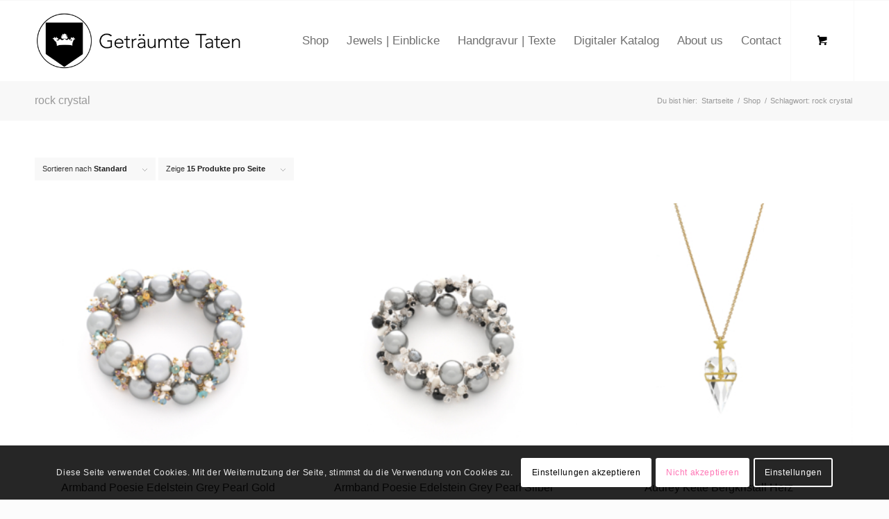

--- FILE ---
content_type: text/html; charset=UTF-8
request_url: https://xn--getrumtetaten-efb.de/produkt-schlagwort/rock-crystal/
body_size: 101049
content:
<!DOCTYPE html>
<html dir="ltr" lang="de" prefix="og: https://ogp.me/ns#" class="html_stretched responsive av-preloader-disabled  html_header_top html_logo_left html_main_nav_header html_menu_right html_large html_header_sticky html_header_shrinking html_mobile_menu_phone html_header_searchicon_disabled html_content_align_center html_header_unstick_top_disabled html_header_stretch_disabled html_av-overlay-side html_av-overlay-side-classic html_av-submenu-noclone html_entry_id_1645 html_cart_at_menu av-cookies-consent-show-message-bar av-cookies-cookie-consent-enabled av-cookies-can-opt-out av-cookies-user-needs-accept-button avia-cookie-check-browser-settings av-default-lightbox av-no-preview html_text_menu_active av-mobile-menu-switch-default">
<head>
<meta charset="UTF-8" />
<meta name="robots" content="noindex, follow" />


<!-- mobile setting -->
<meta name="viewport" content="width=device-width, initial-scale=1">

<!-- Scripts/CSS and wp_head hook -->
<title>rock crystal - Geträumte Taten</title>

		<!-- All in One SEO 4.9.3 - aioseo.com -->
	<meta name="robots" content="max-image-preview:large" />
	<link rel="canonical" href="https://xn--getrumtetaten-efb.de/produkt-schlagwort/rock-crystal/" />
	<meta name="generator" content="All in One SEO (AIOSEO) 4.9.3" />
		<script type="application/ld+json" class="aioseo-schema">
			{"@context":"https:\/\/schema.org","@graph":[{"@type":"BreadcrumbList","@id":"https:\/\/xn--getrumtetaten-efb.de\/produkt-schlagwort\/rock-crystal\/#breadcrumblist","itemListElement":[{"@type":"ListItem","@id":"https:\/\/xn--getrumtetaten-efb.de#listItem","position":1,"name":"Zu Hause","item":"https:\/\/xn--getrumtetaten-efb.de","nextItem":{"@type":"ListItem","@id":"https:\/\/xn--getrumtetaten-efb.de\/shop\/#listItem","name":"Shop"}},{"@type":"ListItem","@id":"https:\/\/xn--getrumtetaten-efb.de\/shop\/#listItem","position":2,"name":"Shop","item":"https:\/\/xn--getrumtetaten-efb.de\/shop\/","nextItem":{"@type":"ListItem","@id":"https:\/\/xn--getrumtetaten-efb.de\/produkt-schlagwort\/rock-crystal\/#listItem","name":"rock crystal"},"previousItem":{"@type":"ListItem","@id":"https:\/\/xn--getrumtetaten-efb.de#listItem","name":"Zu Hause"}},{"@type":"ListItem","@id":"https:\/\/xn--getrumtetaten-efb.de\/produkt-schlagwort\/rock-crystal\/#listItem","position":3,"name":"rock crystal","previousItem":{"@type":"ListItem","@id":"https:\/\/xn--getrumtetaten-efb.de\/shop\/#listItem","name":"Shop"}}]},{"@type":"CollectionPage","@id":"https:\/\/xn--getrumtetaten-efb.de\/produkt-schlagwort\/rock-crystal\/#collectionpage","url":"https:\/\/xn--getrumtetaten-efb.de\/produkt-schlagwort\/rock-crystal\/","name":"rock crystal - Getr\u00e4umte Taten","inLanguage":"de-DE","isPartOf":{"@id":"https:\/\/xn--getrumtetaten-efb.de\/#website"},"breadcrumb":{"@id":"https:\/\/xn--getrumtetaten-efb.de\/produkt-schlagwort\/rock-crystal\/#breadcrumblist"}},{"@type":"Organization","@id":"https:\/\/xn--getrumtetaten-efb.de\/#organization","name":"Getr\u00e4umte Taten","description":"Individuelles und personalisiertes Schmuckdesign","url":"https:\/\/xn--getrumtetaten-efb.de\/","telephone":"+498924269926","logo":{"@type":"ImageObject","url":"https:\/\/xn--getrumtetaten-efb.de\/wp-content\/uploads\/2022\/02\/logo_getraeumtetaten.png","@id":"https:\/\/xn--getrumtetaten-efb.de\/produkt-schlagwort\/rock-crystal\/#organizationLogo","width":1000,"height":376},"image":{"@id":"https:\/\/xn--getrumtetaten-efb.de\/produkt-schlagwort\/rock-crystal\/#organizationLogo"}},{"@type":"WebSite","@id":"https:\/\/xn--getrumtetaten-efb.de\/#website","url":"https:\/\/xn--getrumtetaten-efb.de\/","name":"Getr\u00e4umte Taten","description":"Individuelles und personalisiertes Schmuckdesign","inLanguage":"de-DE","publisher":{"@id":"https:\/\/xn--getrumtetaten-efb.de\/#organization"}}]}
		</script>
		<!-- All in One SEO -->


				<script type='text/javascript'>

				function avia_cookie_check_sessionStorage()
				{
					//	FF throws error when all cookies blocked !!
					var sessionBlocked = false;
					try
					{
						var test = sessionStorage.getItem( 'aviaCookieRefused' ) != null;
					}
					catch(e)
					{
						sessionBlocked = true;
					}

					var aviaCookieRefused = ! sessionBlocked ? sessionStorage.getItem( 'aviaCookieRefused' ) : null;

					var html = document.getElementsByTagName('html')[0];

					/**
					 * Set a class to avoid calls to sessionStorage
					 */
					if( sessionBlocked || aviaCookieRefused )
					{
						if( html.className.indexOf('av-cookies-session-refused') < 0 )
						{
							html.className += ' av-cookies-session-refused';
						}
					}

					if( sessionBlocked || aviaCookieRefused || document.cookie.match(/aviaCookieConsent/) )
					{
						if( html.className.indexOf('av-cookies-user-silent-accept') >= 0 )
						{
							 html.className = html.className.replace(/\bav-cookies-user-silent-accept\b/g, '');
						}
					}
				}

				avia_cookie_check_sessionStorage();

			</script>
			<link rel="alternate" type="application/rss+xml" title="Geträumte Taten &raquo; Feed" href="https://xn--getrumtetaten-efb.de/feed/" />
<link rel="alternate" type="application/rss+xml" title="Geträumte Taten &raquo; Kommentar-Feed" href="https://xn--getrumtetaten-efb.de/comments/feed/" />
<link rel="alternate" type="application/rss+xml" title="Geträumte Taten &raquo; rock crystal Schlagwort Feed" href="https://xn--getrumtetaten-efb.de/produkt-schlagwort/rock-crystal/feed/" />
		<!-- This site uses the Google Analytics by MonsterInsights plugin v9.11.1 - Using Analytics tracking - https://www.monsterinsights.com/ -->
							<script src="//www.googletagmanager.com/gtag/js?id=G-XQ565JTNCC"  data-cfasync="false" data-wpfc-render="false" type="text/javascript" async></script>
			<script data-cfasync="false" data-wpfc-render="false" type="text/javascript">
				var mi_version = '9.11.1';
				var mi_track_user = true;
				var mi_no_track_reason = '';
								var MonsterInsightsDefaultLocations = {"page_location":"https:\/\/xn--getrumtetaten-efb.de\/produkt-schlagwort\/rock-crystal\/"};
								if ( typeof MonsterInsightsPrivacyGuardFilter === 'function' ) {
					var MonsterInsightsLocations = (typeof MonsterInsightsExcludeQuery === 'object') ? MonsterInsightsPrivacyGuardFilter( MonsterInsightsExcludeQuery ) : MonsterInsightsPrivacyGuardFilter( MonsterInsightsDefaultLocations );
				} else {
					var MonsterInsightsLocations = (typeof MonsterInsightsExcludeQuery === 'object') ? MonsterInsightsExcludeQuery : MonsterInsightsDefaultLocations;
				}

								var disableStrs = [
										'ga-disable-G-XQ565JTNCC',
									];

				/* Function to detect opted out users */
				function __gtagTrackerIsOptedOut() {
					for (var index = 0; index < disableStrs.length; index++) {
						if (document.cookie.indexOf(disableStrs[index] + '=true') > -1) {
							return true;
						}
					}

					return false;
				}

				/* Disable tracking if the opt-out cookie exists. */
				if (__gtagTrackerIsOptedOut()) {
					for (var index = 0; index < disableStrs.length; index++) {
						window[disableStrs[index]] = true;
					}
				}

				/* Opt-out function */
				function __gtagTrackerOptout() {
					for (var index = 0; index < disableStrs.length; index++) {
						document.cookie = disableStrs[index] + '=true; expires=Thu, 31 Dec 2099 23:59:59 UTC; path=/';
						window[disableStrs[index]] = true;
					}
				}

				if ('undefined' === typeof gaOptout) {
					function gaOptout() {
						__gtagTrackerOptout();
					}
				}
								window.dataLayer = window.dataLayer || [];

				window.MonsterInsightsDualTracker = {
					helpers: {},
					trackers: {},
				};
				if (mi_track_user) {
					function __gtagDataLayer() {
						dataLayer.push(arguments);
					}

					function __gtagTracker(type, name, parameters) {
						if (!parameters) {
							parameters = {};
						}

						if (parameters.send_to) {
							__gtagDataLayer.apply(null, arguments);
							return;
						}

						if (type === 'event') {
														parameters.send_to = monsterinsights_frontend.v4_id;
							var hookName = name;
							if (typeof parameters['event_category'] !== 'undefined') {
								hookName = parameters['event_category'] + ':' + name;
							}

							if (typeof MonsterInsightsDualTracker.trackers[hookName] !== 'undefined') {
								MonsterInsightsDualTracker.trackers[hookName](parameters);
							} else {
								__gtagDataLayer('event', name, parameters);
							}
							
						} else {
							__gtagDataLayer.apply(null, arguments);
						}
					}

					__gtagTracker('js', new Date());
					__gtagTracker('set', {
						'developer_id.dZGIzZG': true,
											});
					if ( MonsterInsightsLocations.page_location ) {
						__gtagTracker('set', MonsterInsightsLocations);
					}
										__gtagTracker('config', 'G-XQ565JTNCC', {"forceSSL":"true","link_attribution":"true"} );
										window.gtag = __gtagTracker;										(function () {
						/* https://developers.google.com/analytics/devguides/collection/analyticsjs/ */
						/* ga and __gaTracker compatibility shim. */
						var noopfn = function () {
							return null;
						};
						var newtracker = function () {
							return new Tracker();
						};
						var Tracker = function () {
							return null;
						};
						var p = Tracker.prototype;
						p.get = noopfn;
						p.set = noopfn;
						p.send = function () {
							var args = Array.prototype.slice.call(arguments);
							args.unshift('send');
							__gaTracker.apply(null, args);
						};
						var __gaTracker = function () {
							var len = arguments.length;
							if (len === 0) {
								return;
							}
							var f = arguments[len - 1];
							if (typeof f !== 'object' || f === null || typeof f.hitCallback !== 'function') {
								if ('send' === arguments[0]) {
									var hitConverted, hitObject = false, action;
									if ('event' === arguments[1]) {
										if ('undefined' !== typeof arguments[3]) {
											hitObject = {
												'eventAction': arguments[3],
												'eventCategory': arguments[2],
												'eventLabel': arguments[4],
												'value': arguments[5] ? arguments[5] : 1,
											}
										}
									}
									if ('pageview' === arguments[1]) {
										if ('undefined' !== typeof arguments[2]) {
											hitObject = {
												'eventAction': 'page_view',
												'page_path': arguments[2],
											}
										}
									}
									if (typeof arguments[2] === 'object') {
										hitObject = arguments[2];
									}
									if (typeof arguments[5] === 'object') {
										Object.assign(hitObject, arguments[5]);
									}
									if ('undefined' !== typeof arguments[1].hitType) {
										hitObject = arguments[1];
										if ('pageview' === hitObject.hitType) {
											hitObject.eventAction = 'page_view';
										}
									}
									if (hitObject) {
										action = 'timing' === arguments[1].hitType ? 'timing_complete' : hitObject.eventAction;
										hitConverted = mapArgs(hitObject);
										__gtagTracker('event', action, hitConverted);
									}
								}
								return;
							}

							function mapArgs(args) {
								var arg, hit = {};
								var gaMap = {
									'eventCategory': 'event_category',
									'eventAction': 'event_action',
									'eventLabel': 'event_label',
									'eventValue': 'event_value',
									'nonInteraction': 'non_interaction',
									'timingCategory': 'event_category',
									'timingVar': 'name',
									'timingValue': 'value',
									'timingLabel': 'event_label',
									'page': 'page_path',
									'location': 'page_location',
									'title': 'page_title',
									'referrer' : 'page_referrer',
								};
								for (arg in args) {
																		if (!(!args.hasOwnProperty(arg) || !gaMap.hasOwnProperty(arg))) {
										hit[gaMap[arg]] = args[arg];
									} else {
										hit[arg] = args[arg];
									}
								}
								return hit;
							}

							try {
								f.hitCallback();
							} catch (ex) {
							}
						};
						__gaTracker.create = newtracker;
						__gaTracker.getByName = newtracker;
						__gaTracker.getAll = function () {
							return [];
						};
						__gaTracker.remove = noopfn;
						__gaTracker.loaded = true;
						window['__gaTracker'] = __gaTracker;
					})();
									} else {
										console.log("");
					(function () {
						function __gtagTracker() {
							return null;
						}

						window['__gtagTracker'] = __gtagTracker;
						window['gtag'] = __gtagTracker;
					})();
									}
			</script>
							<!-- / Google Analytics by MonsterInsights -->
		<style id='wp-img-auto-sizes-contain-inline-css' type='text/css'>
img:is([sizes=auto i],[sizes^="auto," i]){contain-intrinsic-size:3000px 1500px}
/*# sourceURL=wp-img-auto-sizes-contain-inline-css */
</style>
<style id='wp-emoji-styles-inline-css' type='text/css'>

	img.wp-smiley, img.emoji {
		display: inline !important;
		border: none !important;
		box-shadow: none !important;
		height: 1em !important;
		width: 1em !important;
		margin: 0 0.07em !important;
		vertical-align: -0.1em !important;
		background: none !important;
		padding: 0 !important;
	}
/*# sourceURL=wp-emoji-styles-inline-css */
</style>
<style id='wp-block-library-inline-css' type='text/css'>
:root{--wp-block-synced-color:#7a00df;--wp-block-synced-color--rgb:122,0,223;--wp-bound-block-color:var(--wp-block-synced-color);--wp-editor-canvas-background:#ddd;--wp-admin-theme-color:#007cba;--wp-admin-theme-color--rgb:0,124,186;--wp-admin-theme-color-darker-10:#006ba1;--wp-admin-theme-color-darker-10--rgb:0,107,160.5;--wp-admin-theme-color-darker-20:#005a87;--wp-admin-theme-color-darker-20--rgb:0,90,135;--wp-admin-border-width-focus:2px}@media (min-resolution:192dpi){:root{--wp-admin-border-width-focus:1.5px}}.wp-element-button{cursor:pointer}:root .has-very-light-gray-background-color{background-color:#eee}:root .has-very-dark-gray-background-color{background-color:#313131}:root .has-very-light-gray-color{color:#eee}:root .has-very-dark-gray-color{color:#313131}:root .has-vivid-green-cyan-to-vivid-cyan-blue-gradient-background{background:linear-gradient(135deg,#00d084,#0693e3)}:root .has-purple-crush-gradient-background{background:linear-gradient(135deg,#34e2e4,#4721fb 50%,#ab1dfe)}:root .has-hazy-dawn-gradient-background{background:linear-gradient(135deg,#faaca8,#dad0ec)}:root .has-subdued-olive-gradient-background{background:linear-gradient(135deg,#fafae1,#67a671)}:root .has-atomic-cream-gradient-background{background:linear-gradient(135deg,#fdd79a,#004a59)}:root .has-nightshade-gradient-background{background:linear-gradient(135deg,#330968,#31cdcf)}:root .has-midnight-gradient-background{background:linear-gradient(135deg,#020381,#2874fc)}:root{--wp--preset--font-size--normal:16px;--wp--preset--font-size--huge:42px}.has-regular-font-size{font-size:1em}.has-larger-font-size{font-size:2.625em}.has-normal-font-size{font-size:var(--wp--preset--font-size--normal)}.has-huge-font-size{font-size:var(--wp--preset--font-size--huge)}.has-text-align-center{text-align:center}.has-text-align-left{text-align:left}.has-text-align-right{text-align:right}.has-fit-text{white-space:nowrap!important}#end-resizable-editor-section{display:none}.aligncenter{clear:both}.items-justified-left{justify-content:flex-start}.items-justified-center{justify-content:center}.items-justified-right{justify-content:flex-end}.items-justified-space-between{justify-content:space-between}.screen-reader-text{border:0;clip-path:inset(50%);height:1px;margin:-1px;overflow:hidden;padding:0;position:absolute;width:1px;word-wrap:normal!important}.screen-reader-text:focus{background-color:#ddd;clip-path:none;color:#444;display:block;font-size:1em;height:auto;left:5px;line-height:normal;padding:15px 23px 14px;text-decoration:none;top:5px;width:auto;z-index:100000}html :where(.has-border-color){border-style:solid}html :where([style*=border-top-color]){border-top-style:solid}html :where([style*=border-right-color]){border-right-style:solid}html :where([style*=border-bottom-color]){border-bottom-style:solid}html :where([style*=border-left-color]){border-left-style:solid}html :where([style*=border-width]){border-style:solid}html :where([style*=border-top-width]){border-top-style:solid}html :where([style*=border-right-width]){border-right-style:solid}html :where([style*=border-bottom-width]){border-bottom-style:solid}html :where([style*=border-left-width]){border-left-style:solid}html :where(img[class*=wp-image-]){height:auto;max-width:100%}:where(figure){margin:0 0 1em}html :where(.is-position-sticky){--wp-admin--admin-bar--position-offset:var(--wp-admin--admin-bar--height,0px)}@media screen and (max-width:600px){html :where(.is-position-sticky){--wp-admin--admin-bar--position-offset:0px}}

/*# sourceURL=wp-block-library-inline-css */
</style><style id='global-styles-inline-css' type='text/css'>
:root{--wp--preset--aspect-ratio--square: 1;--wp--preset--aspect-ratio--4-3: 4/3;--wp--preset--aspect-ratio--3-4: 3/4;--wp--preset--aspect-ratio--3-2: 3/2;--wp--preset--aspect-ratio--2-3: 2/3;--wp--preset--aspect-ratio--16-9: 16/9;--wp--preset--aspect-ratio--9-16: 9/16;--wp--preset--color--black: #000000;--wp--preset--color--cyan-bluish-gray: #abb8c3;--wp--preset--color--white: #ffffff;--wp--preset--color--pale-pink: #f78da7;--wp--preset--color--vivid-red: #cf2e2e;--wp--preset--color--luminous-vivid-orange: #ff6900;--wp--preset--color--luminous-vivid-amber: #fcb900;--wp--preset--color--light-green-cyan: #7bdcb5;--wp--preset--color--vivid-green-cyan: #00d084;--wp--preset--color--pale-cyan-blue: #8ed1fc;--wp--preset--color--vivid-cyan-blue: #0693e3;--wp--preset--color--vivid-purple: #9b51e0;--wp--preset--gradient--vivid-cyan-blue-to-vivid-purple: linear-gradient(135deg,rgb(6,147,227) 0%,rgb(155,81,224) 100%);--wp--preset--gradient--light-green-cyan-to-vivid-green-cyan: linear-gradient(135deg,rgb(122,220,180) 0%,rgb(0,208,130) 100%);--wp--preset--gradient--luminous-vivid-amber-to-luminous-vivid-orange: linear-gradient(135deg,rgb(252,185,0) 0%,rgb(255,105,0) 100%);--wp--preset--gradient--luminous-vivid-orange-to-vivid-red: linear-gradient(135deg,rgb(255,105,0) 0%,rgb(207,46,46) 100%);--wp--preset--gradient--very-light-gray-to-cyan-bluish-gray: linear-gradient(135deg,rgb(238,238,238) 0%,rgb(169,184,195) 100%);--wp--preset--gradient--cool-to-warm-spectrum: linear-gradient(135deg,rgb(74,234,220) 0%,rgb(151,120,209) 20%,rgb(207,42,186) 40%,rgb(238,44,130) 60%,rgb(251,105,98) 80%,rgb(254,248,76) 100%);--wp--preset--gradient--blush-light-purple: linear-gradient(135deg,rgb(255,206,236) 0%,rgb(152,150,240) 100%);--wp--preset--gradient--blush-bordeaux: linear-gradient(135deg,rgb(254,205,165) 0%,rgb(254,45,45) 50%,rgb(107,0,62) 100%);--wp--preset--gradient--luminous-dusk: linear-gradient(135deg,rgb(255,203,112) 0%,rgb(199,81,192) 50%,rgb(65,88,208) 100%);--wp--preset--gradient--pale-ocean: linear-gradient(135deg,rgb(255,245,203) 0%,rgb(182,227,212) 50%,rgb(51,167,181) 100%);--wp--preset--gradient--electric-grass: linear-gradient(135deg,rgb(202,248,128) 0%,rgb(113,206,126) 100%);--wp--preset--gradient--midnight: linear-gradient(135deg,rgb(2,3,129) 0%,rgb(40,116,252) 100%);--wp--preset--font-size--small: 13px;--wp--preset--font-size--medium: 20px;--wp--preset--font-size--large: 36px;--wp--preset--font-size--x-large: 42px;--wp--preset--spacing--20: 0.44rem;--wp--preset--spacing--30: 0.67rem;--wp--preset--spacing--40: 1rem;--wp--preset--spacing--50: 1.5rem;--wp--preset--spacing--60: 2.25rem;--wp--preset--spacing--70: 3.38rem;--wp--preset--spacing--80: 5.06rem;--wp--preset--shadow--natural: 6px 6px 9px rgba(0, 0, 0, 0.2);--wp--preset--shadow--deep: 12px 12px 50px rgba(0, 0, 0, 0.4);--wp--preset--shadow--sharp: 6px 6px 0px rgba(0, 0, 0, 0.2);--wp--preset--shadow--outlined: 6px 6px 0px -3px rgb(255, 255, 255), 6px 6px rgb(0, 0, 0);--wp--preset--shadow--crisp: 6px 6px 0px rgb(0, 0, 0);}:where(.is-layout-flex){gap: 0.5em;}:where(.is-layout-grid){gap: 0.5em;}body .is-layout-flex{display: flex;}.is-layout-flex{flex-wrap: wrap;align-items: center;}.is-layout-flex > :is(*, div){margin: 0;}body .is-layout-grid{display: grid;}.is-layout-grid > :is(*, div){margin: 0;}:where(.wp-block-columns.is-layout-flex){gap: 2em;}:where(.wp-block-columns.is-layout-grid){gap: 2em;}:where(.wp-block-post-template.is-layout-flex){gap: 1.25em;}:where(.wp-block-post-template.is-layout-grid){gap: 1.25em;}.has-black-color{color: var(--wp--preset--color--black) !important;}.has-cyan-bluish-gray-color{color: var(--wp--preset--color--cyan-bluish-gray) !important;}.has-white-color{color: var(--wp--preset--color--white) !important;}.has-pale-pink-color{color: var(--wp--preset--color--pale-pink) !important;}.has-vivid-red-color{color: var(--wp--preset--color--vivid-red) !important;}.has-luminous-vivid-orange-color{color: var(--wp--preset--color--luminous-vivid-orange) !important;}.has-luminous-vivid-amber-color{color: var(--wp--preset--color--luminous-vivid-amber) !important;}.has-light-green-cyan-color{color: var(--wp--preset--color--light-green-cyan) !important;}.has-vivid-green-cyan-color{color: var(--wp--preset--color--vivid-green-cyan) !important;}.has-pale-cyan-blue-color{color: var(--wp--preset--color--pale-cyan-blue) !important;}.has-vivid-cyan-blue-color{color: var(--wp--preset--color--vivid-cyan-blue) !important;}.has-vivid-purple-color{color: var(--wp--preset--color--vivid-purple) !important;}.has-black-background-color{background-color: var(--wp--preset--color--black) !important;}.has-cyan-bluish-gray-background-color{background-color: var(--wp--preset--color--cyan-bluish-gray) !important;}.has-white-background-color{background-color: var(--wp--preset--color--white) !important;}.has-pale-pink-background-color{background-color: var(--wp--preset--color--pale-pink) !important;}.has-vivid-red-background-color{background-color: var(--wp--preset--color--vivid-red) !important;}.has-luminous-vivid-orange-background-color{background-color: var(--wp--preset--color--luminous-vivid-orange) !important;}.has-luminous-vivid-amber-background-color{background-color: var(--wp--preset--color--luminous-vivid-amber) !important;}.has-light-green-cyan-background-color{background-color: var(--wp--preset--color--light-green-cyan) !important;}.has-vivid-green-cyan-background-color{background-color: var(--wp--preset--color--vivid-green-cyan) !important;}.has-pale-cyan-blue-background-color{background-color: var(--wp--preset--color--pale-cyan-blue) !important;}.has-vivid-cyan-blue-background-color{background-color: var(--wp--preset--color--vivid-cyan-blue) !important;}.has-vivid-purple-background-color{background-color: var(--wp--preset--color--vivid-purple) !important;}.has-black-border-color{border-color: var(--wp--preset--color--black) !important;}.has-cyan-bluish-gray-border-color{border-color: var(--wp--preset--color--cyan-bluish-gray) !important;}.has-white-border-color{border-color: var(--wp--preset--color--white) !important;}.has-pale-pink-border-color{border-color: var(--wp--preset--color--pale-pink) !important;}.has-vivid-red-border-color{border-color: var(--wp--preset--color--vivid-red) !important;}.has-luminous-vivid-orange-border-color{border-color: var(--wp--preset--color--luminous-vivid-orange) !important;}.has-luminous-vivid-amber-border-color{border-color: var(--wp--preset--color--luminous-vivid-amber) !important;}.has-light-green-cyan-border-color{border-color: var(--wp--preset--color--light-green-cyan) !important;}.has-vivid-green-cyan-border-color{border-color: var(--wp--preset--color--vivid-green-cyan) !important;}.has-pale-cyan-blue-border-color{border-color: var(--wp--preset--color--pale-cyan-blue) !important;}.has-vivid-cyan-blue-border-color{border-color: var(--wp--preset--color--vivid-cyan-blue) !important;}.has-vivid-purple-border-color{border-color: var(--wp--preset--color--vivid-purple) !important;}.has-vivid-cyan-blue-to-vivid-purple-gradient-background{background: var(--wp--preset--gradient--vivid-cyan-blue-to-vivid-purple) !important;}.has-light-green-cyan-to-vivid-green-cyan-gradient-background{background: var(--wp--preset--gradient--light-green-cyan-to-vivid-green-cyan) !important;}.has-luminous-vivid-amber-to-luminous-vivid-orange-gradient-background{background: var(--wp--preset--gradient--luminous-vivid-amber-to-luminous-vivid-orange) !important;}.has-luminous-vivid-orange-to-vivid-red-gradient-background{background: var(--wp--preset--gradient--luminous-vivid-orange-to-vivid-red) !important;}.has-very-light-gray-to-cyan-bluish-gray-gradient-background{background: var(--wp--preset--gradient--very-light-gray-to-cyan-bluish-gray) !important;}.has-cool-to-warm-spectrum-gradient-background{background: var(--wp--preset--gradient--cool-to-warm-spectrum) !important;}.has-blush-light-purple-gradient-background{background: var(--wp--preset--gradient--blush-light-purple) !important;}.has-blush-bordeaux-gradient-background{background: var(--wp--preset--gradient--blush-bordeaux) !important;}.has-luminous-dusk-gradient-background{background: var(--wp--preset--gradient--luminous-dusk) !important;}.has-pale-ocean-gradient-background{background: var(--wp--preset--gradient--pale-ocean) !important;}.has-electric-grass-gradient-background{background: var(--wp--preset--gradient--electric-grass) !important;}.has-midnight-gradient-background{background: var(--wp--preset--gradient--midnight) !important;}.has-small-font-size{font-size: var(--wp--preset--font-size--small) !important;}.has-medium-font-size{font-size: var(--wp--preset--font-size--medium) !important;}.has-large-font-size{font-size: var(--wp--preset--font-size--large) !important;}.has-x-large-font-size{font-size: var(--wp--preset--font-size--x-large) !important;}
/*# sourceURL=global-styles-inline-css */
</style>

<style id='classic-theme-styles-inline-css' type='text/css'>
/*! This file is auto-generated */
.wp-block-button__link{color:#fff;background-color:#32373c;border-radius:9999px;box-shadow:none;text-decoration:none;padding:calc(.667em + 2px) calc(1.333em + 2px);font-size:1.125em}.wp-block-file__button{background:#32373c;color:#fff;text-decoration:none}
/*# sourceURL=/wp-includes/css/classic-themes.min.css */
</style>
<style id='woocommerce-inline-inline-css' type='text/css'>
.woocommerce form .form-row .required { visibility: visible; }
/*# sourceURL=woocommerce-inline-inline-css */
</style>
<link rel='stylesheet' id='rapidmail-widget-css-css' href='https://xn--getrumtetaten-efb.de/wp-content/plugins/rapidmail-newsletter-software/css/widget.css?ver=af6aaacc4bf4a4bd97627b04ca310f6f' type='text/css' media='all' />
<link rel='stylesheet' id='woocommerce-gzd-layout-css' href='https://xn--getrumtetaten-efb.de/wp-content/plugins/woocommerce-germanized/build/static/layout-styles.css?ver=3.20.5' type='text/css' media='all' />
<style id='woocommerce-gzd-layout-inline-css' type='text/css'>
.woocommerce-checkout .shop_table { background-color: #eeeeee; } .product p.deposit-packaging-type { font-size: 1.2em !important; } p.woocommerce-shipping-destination { display: none; }
                .wc-gzd-nutri-score-value-a {
                    background: url(https://xn--getrumtetaten-efb.de/wp-content/plugins/woocommerce-germanized/assets/images/nutri-score-a.svg) no-repeat;
                }
                .wc-gzd-nutri-score-value-b {
                    background: url(https://xn--getrumtetaten-efb.de/wp-content/plugins/woocommerce-germanized/assets/images/nutri-score-b.svg) no-repeat;
                }
                .wc-gzd-nutri-score-value-c {
                    background: url(https://xn--getrumtetaten-efb.de/wp-content/plugins/woocommerce-germanized/assets/images/nutri-score-c.svg) no-repeat;
                }
                .wc-gzd-nutri-score-value-d {
                    background: url(https://xn--getrumtetaten-efb.de/wp-content/plugins/woocommerce-germanized/assets/images/nutri-score-d.svg) no-repeat;
                }
                .wc-gzd-nutri-score-value-e {
                    background: url(https://xn--getrumtetaten-efb.de/wp-content/plugins/woocommerce-germanized/assets/images/nutri-score-e.svg) no-repeat;
                }
            
/*# sourceURL=woocommerce-gzd-layout-inline-css */
</style>
<link rel='stylesheet' id='avia-merged-styles-css' href='https://xn--getrumtetaten-efb.de/wp-content/uploads/dynamic_avia/avia-merged-styles-bdc80c309b78fd3149cb46f4644ea467---678f9620b7c2d.css' type='text/css' media='all' />
<link rel='stylesheet' id='wc-gzdp-theme-enfold-css' href='https://xn--getrumtetaten-efb.de/wp-content/plugins/woocommerce-germanized-pro/build/static/wc-gzdp-theme-enfold-styles.css?ver=4.2.16' type='text/css' media='all' />
<script type="text/javascript" src="https://xn--getrumtetaten-efb.de/wp-includes/js/jquery/jquery.min.js?ver=3.7.1" id="jquery-core-js"></script>
<script type="text/javascript" src="https://xn--getrumtetaten-efb.de/wp-includes/js/jquery/jquery-migrate.min.js?ver=3.4.1" id="jquery-migrate-js"></script>
<script type="text/javascript" src="https://xn--getrumtetaten-efb.de/wp-content/plugins/google-analytics-for-wordpress/assets/js/frontend-gtag.min.js?ver=9.11.1" id="monsterinsights-frontend-script-js" async="async" data-wp-strategy="async"></script>
<script data-cfasync="false" data-wpfc-render="false" type="text/javascript" id='monsterinsights-frontend-script-js-extra'>/* <![CDATA[ */
var monsterinsights_frontend = {"js_events_tracking":"true","download_extensions":"doc,pdf,ppt,zip,xls,docx,pptx,xlsx","inbound_paths":"[{\"path\":\"\\\/go\\\/\",\"label\":\"affiliate\"},{\"path\":\"\\\/recommend\\\/\",\"label\":\"affiliate\"}]","home_url":"https:\/\/xn--getrumtetaten-efb.de","hash_tracking":"false","v4_id":"G-XQ565JTNCC"};/* ]]> */
</script>
<script type="text/javascript" src="https://xn--getrumtetaten-efb.de/wp-content/plugins/woocommerce/assets/js/jquery-blockui/jquery.blockUI.min.js?ver=2.7.0-wc.10.4.3" id="wc-jquery-blockui-js" defer="defer" data-wp-strategy="defer"></script>
<script type="text/javascript" id="wc-add-to-cart-js-extra">
/* <![CDATA[ */
var wc_add_to_cart_params = {"ajax_url":"/wp-admin/admin-ajax.php","wc_ajax_url":"/?wc-ajax=%%endpoint%%","i18n_view_cart":"Warenkorb anzeigen","cart_url":"https://xn--getrumtetaten-efb.de/warenkorb/","is_cart":"","cart_redirect_after_add":"no"};
//# sourceURL=wc-add-to-cart-js-extra
/* ]]> */
</script>
<script type="text/javascript" src="https://xn--getrumtetaten-efb.de/wp-content/plugins/woocommerce/assets/js/frontend/add-to-cart.min.js?ver=10.4.3" id="wc-add-to-cart-js" defer="defer" data-wp-strategy="defer"></script>
<script type="text/javascript" src="https://xn--getrumtetaten-efb.de/wp-content/plugins/woocommerce/assets/js/js-cookie/js.cookie.min.js?ver=2.1.4-wc.10.4.3" id="wc-js-cookie-js" defer="defer" data-wp-strategy="defer"></script>
<script type="text/javascript" id="woocommerce-js-extra">
/* <![CDATA[ */
var woocommerce_params = {"ajax_url":"/wp-admin/admin-ajax.php","wc_ajax_url":"/?wc-ajax=%%endpoint%%","i18n_password_show":"Passwort anzeigen","i18n_password_hide":"Passwort ausblenden"};
//# sourceURL=woocommerce-js-extra
/* ]]> */
</script>
<script type="text/javascript" src="https://xn--getrumtetaten-efb.de/wp-content/plugins/woocommerce/assets/js/frontend/woocommerce.min.js?ver=10.4.3" id="woocommerce-js" defer="defer" data-wp-strategy="defer"></script>
<script type="text/javascript" id="rapidmail-widget-js-js-extra">
/* <![CDATA[ */
var rmwidget = {"msg_an_error_occurred":"Es ist ein Fehler aufgetreten","msg_subscribe_success":"Vielen Dank f\u00fcr Ihre Anmeldung!","spinner_uri":"https://xn--getrumtetaten-efb.de/wp-includes/images/wpspin_light.gif"};
//# sourceURL=rapidmail-widget-js-js-extra
/* ]]> */
</script>
<script type="text/javascript" src="https://xn--getrumtetaten-efb.de/wp-content/plugins/rapidmail-newsletter-software/js/widget.js?ver=af6aaacc4bf4a4bd97627b04ca310f6f" id="rapidmail-widget-js-js"></script>
<script type="text/javascript" id="wc-gzd-unit-price-observer-queue-js-extra">
/* <![CDATA[ */
var wc_gzd_unit_price_observer_queue_params = {"ajax_url":"/wp-admin/admin-ajax.php","wc_ajax_url":"/?wc-ajax=%%endpoint%%","refresh_unit_price_nonce":"e3f2b56ad7"};
//# sourceURL=wc-gzd-unit-price-observer-queue-js-extra
/* ]]> */
</script>
<script type="text/javascript" src="https://xn--getrumtetaten-efb.de/wp-content/plugins/woocommerce-germanized/build/static/unit-price-observer-queue.js?ver=3.20.5" id="wc-gzd-unit-price-observer-queue-js" defer="defer" data-wp-strategy="defer"></script>
<script type="text/javascript" src="https://xn--getrumtetaten-efb.de/wp-content/plugins/woocommerce/assets/js/accounting/accounting.min.js?ver=0.4.2" id="wc-accounting-js"></script>
<script type="text/javascript" id="wc-gzd-unit-price-observer-js-extra">
/* <![CDATA[ */
var wc_gzd_unit_price_observer_params = {"wrapper":".product","price_selector":{"p.price":{"is_total_price":false,"is_primary_selector":true,"quantity_selector":""}},"replace_price":"1","product_id":"1645","price_decimal_sep":",","price_thousand_sep":".","qty_selector":"input.quantity, input.qty","refresh_on_load":""};
//# sourceURL=wc-gzd-unit-price-observer-js-extra
/* ]]> */
</script>
<script type="text/javascript" src="https://xn--getrumtetaten-efb.de/wp-content/plugins/woocommerce-germanized/build/static/unit-price-observer.js?ver=3.20.5" id="wc-gzd-unit-price-observer-js" defer="defer" data-wp-strategy="defer"></script>
<link rel="https://api.w.org/" href="https://xn--getrumtetaten-efb.de/wp-json/" /><link rel="alternate" title="JSON" type="application/json" href="https://xn--getrumtetaten-efb.de/wp-json/wp/v2/product_tag/185" /><link rel="EditURI" type="application/rsd+xml" title="RSD" href="https://xn--getrumtetaten-efb.de/xmlrpc.php?rsd" />

<link rel="profile" href="http://gmpg.org/xfn/11" />
<link rel="alternate" type="application/rss+xml" title="Geträumte Taten RSS2 Feed" href="https://xn--getrumtetaten-efb.de/feed/" />
<link rel="pingback" href="https://xn--getrumtetaten-efb.de/xmlrpc.php" />
<!--[if lt IE 9]><script src="https://xn--getrumtetaten-efb.de/wp-content/themes/enfold/js/html5shiv.js"></script><![endif]-->
<link rel="icon" href="https://xn--getrumtetaten-efb.de/wp-content/uploads/2022/02/favicon_getraeumte_taten-300x300.png" type="image/png">
	<noscript><style>.woocommerce-product-gallery{ opacity: 1 !important; }</style></noscript>
	
<!-- To speed up the rendering and to display the site as fast as possible to the user we include some styles and scripts for above the fold content inline -->
<script type="text/javascript">'use strict';var avia_is_mobile=!1;if(/Android|webOS|iPhone|iPad|iPod|BlackBerry|IEMobile|Opera Mini/i.test(navigator.userAgent)&&'ontouchstart' in document.documentElement){avia_is_mobile=!0;document.documentElement.className+=' avia_mobile '}
else{document.documentElement.className+=' avia_desktop '};document.documentElement.className+=' js_active ';(function(){var e=['-webkit-','-moz-','-ms-',''],n='';for(var t in e){if(e[t]+'transform' in document.documentElement.style){document.documentElement.className+=' avia_transform ';n=e[t]+'transform'};if(e[t]+'perspective' in document.documentElement.style){document.documentElement.className+=' avia_transform3d '}};if(typeof document.getElementsByClassName=='function'&&typeof document.documentElement.getBoundingClientRect=='function'&&avia_is_mobile==!1){if(n&&window.innerHeight>0){setTimeout(function(){var e=0,o={},a=0,t=document.getElementsByClassName('av-parallax'),i=window.pageYOffset||document.documentElement.scrollTop;for(e=0;e<t.length;e++){t[e].style.top='0px';o=t[e].getBoundingClientRect();a=Math.ceil((window.innerHeight+i-o.top)*0.3);t[e].style[n]='translate(0px, '+a+'px)';t[e].style.top='auto';t[e].className+=' enabled-parallax '}},50)}}})();</script><style type='text/css'>
@font-face {font-family: 'entypo-fontello'; font-weight: normal; font-style: normal; font-display: auto;
src: url('https://xn--getrumtetaten-efb.de/wp-content/themes/enfold/config-templatebuilder/avia-template-builder/assets/fonts/entypo-fontello.woff2') format('woff2'),
url('https://xn--getrumtetaten-efb.de/wp-content/themes/enfold/config-templatebuilder/avia-template-builder/assets/fonts/entypo-fontello.woff') format('woff'),
url('https://xn--getrumtetaten-efb.de/wp-content/themes/enfold/config-templatebuilder/avia-template-builder/assets/fonts/entypo-fontello.ttf') format('truetype'),
url('https://xn--getrumtetaten-efb.de/wp-content/themes/enfold/config-templatebuilder/avia-template-builder/assets/fonts/entypo-fontello.svg#entypo-fontello') format('svg'),
url('https://xn--getrumtetaten-efb.de/wp-content/themes/enfold/config-templatebuilder/avia-template-builder/assets/fonts/entypo-fontello.eot'),
url('https://xn--getrumtetaten-efb.de/wp-content/themes/enfold/config-templatebuilder/avia-template-builder/assets/fonts/entypo-fontello.eot?#iefix') format('embedded-opentype');
} #top .avia-font-entypo-fontello, body .avia-font-entypo-fontello, html body [data-av_iconfont='entypo-fontello']:before{ font-family: 'entypo-fontello'; }
</style>

<!--
Debugging Info for Theme support: 

Theme: Enfold
Version: 4.8.9.1
Installed: enfold
AviaFramework Version: 5.0
AviaBuilder Version: 4.8
aviaElementManager Version: 1.0.1
ML:512-PU:163-PLA:19
WP:6.9
Compress: CSS:all theme files - JS:all theme files
Updates: disabled
PLAu:17
--><link rel='stylesheet' id='wc-blocks-style-css' href='https://xn--getrumtetaten-efb.de/wp-content/plugins/woocommerce/assets/client/blocks/wc-blocks.css?ver=wc-10.4.3' type='text/css' media='all' />
</head>

<body id="top" class="archive tax-product_tag term-rock-crystal term-185 wp-theme-enfold stretched rtl_columns av-curtain-numeric lucida-bright-websave lucida_bright  theme-enfold woocommerce woocommerce-page woocommerce-no-js avia-responsive-images-support avia-woocommerce-30" itemscope="itemscope" itemtype="https://schema.org/WebPage" >

	
	<div id='wrap_all'>

	
<header id='header' class='all_colors header_color light_bg_color  av_header_top av_logo_left av_main_nav_header av_menu_right av_large av_header_sticky av_header_shrinking av_header_stretch_disabled av_mobile_menu_phone av_header_searchicon_disabled av_header_unstick_top_disabled av_bottom_nav_disabled  av_header_border_disabled'  role="banner" itemscope="itemscope" itemtype="https://schema.org/WPHeader" >

		<div  id='header_main' class='container_wrap container_wrap_logo'>

        <div class='container av-logo-container'><div class='inner-container'><span class='logo avia-standard-logo'><a href='https://xn--getrumtetaten-efb.de/' class=''><img src="https://xn--getrumtetaten-efb.de/wp-content/uploads/2022/02/logo_getraeumtetaten.png" srcset="https://xn--getrumtetaten-efb.de/wp-content/uploads/2022/02/logo_getraeumtetaten.png 1000w, https://xn--getrumtetaten-efb.de/wp-content/uploads/2022/02/logo_getraeumtetaten-300x113.png 300w, https://xn--getrumtetaten-efb.de/wp-content/uploads/2022/02/logo_getraeumtetaten-768x289.png 768w, https://xn--getrumtetaten-efb.de/wp-content/uploads/2022/02/logo_getraeumtetaten-705x265.png 705w, https://xn--getrumtetaten-efb.de/wp-content/uploads/2022/02/logo_getraeumtetaten-600x226.png 600w" sizes="(max-width: 1000px) 100vw, 1000px" height="100" width="300" alt='Geträumte Taten' title='logo_getraeumtetaten' /></a></span><nav class='main_menu' data-selectname='Wähle eine Seite'  role="navigation" itemscope="itemscope" itemtype="https://schema.org/SiteNavigationElement" ><div class="avia-menu av-main-nav-wrap"><ul role="menu" class="menu av-main-nav" id="avia-menu"><li role="menuitem" id="menu-item-310" class="menu-item menu-item-type-post_type menu-item-object-page menu-item-has-children menu-item-top-level menu-item-top-level-1"><a href="https://xn--getrumtetaten-efb.de/shop/" itemprop="url" tabindex="0"><span class="avia-bullet"></span><span class="avia-menu-text">Shop</span><span class="avia-menu-fx"><span class="avia-arrow-wrap"><span class="avia-arrow"></span></span></span></a>


<ul class="sub-menu">
	<li role="menuitem" id="menu-item-369" class="menu-item menu-item-type-custom menu-item-object-custom menu-item-has-children"><a href="/produkt-kategorie/schmuck/" itemprop="url" tabindex="0"><span class="avia-bullet"></span><span class="avia-menu-text">Schmuck</span></a>
	<ul class="sub-menu">
		<li role="menuitem" id="menu-item-1723" class="menu-item menu-item-type-taxonomy menu-item-object-product_cat"><a href="https://xn--getrumtetaten-efb.de/produkt-kategorie/anhaenger/" itemprop="url" tabindex="0"><span class="avia-bullet"></span><span class="avia-menu-text">Anhänger</span></a></li>
		<li role="menuitem" id="menu-item-1724" class="menu-item menu-item-type-taxonomy menu-item-object-product_cat"><a href="https://xn--getrumtetaten-efb.de/produkt-kategorie/halsschmuck-colliers/" itemprop="url" tabindex="0"><span class="avia-bullet"></span><span class="avia-menu-text">Colliers</span></a></li>
		<li role="menuitem" id="menu-item-376" class="menu-item menu-item-type-custom menu-item-object-custom"><a href="/produkt-kategorie/manschetten/" itemprop="url" tabindex="0"><span class="avia-bullet"></span><span class="avia-menu-text">Manschetten</span></a></li>
		<li role="menuitem" id="menu-item-1719" class="menu-item menu-item-type-taxonomy menu-item-object-product_cat"><a href="https://xn--getrumtetaten-efb.de/produkt-kategorie/ohrringe/" itemprop="url" tabindex="0"><span class="avia-bullet"></span><span class="avia-menu-text">Ohrringe</span></a></li>
		<li role="menuitem" id="menu-item-1721" class="menu-item menu-item-type-taxonomy menu-item-object-product_cat"><a href="https://xn--getrumtetaten-efb.de/produkt-kategorie/ringe/" itemprop="url" tabindex="0"><span class="avia-bullet"></span><span class="avia-menu-text">Ringe</span></a></li>
		<li role="menuitem" id="menu-item-378" class="menu-item menu-item-type-custom menu-item-object-custom"><a href="/produkt-kategorie/schluesselanhaenger-key-ring/" itemprop="url" tabindex="0"><span class="avia-bullet"></span><span class="avia-menu-text">Key-Ring</span></a></li>
		<li role="menuitem" id="menu-item-379" class="menu-item menu-item-type-custom menu-item-object-custom"><a href="/produkt-kategorie/women/" itemprop="url" tabindex="0"><span class="avia-bullet"></span><span class="avia-menu-text">Women</span></a></li>
		<li role="menuitem" id="menu-item-380" class="menu-item menu-item-type-custom menu-item-object-custom"><a href="/produkt-kategorie/men/" itemprop="url" tabindex="0"><span class="avia-bullet"></span><span class="avia-menu-text">Men</span></a></li>
	</ul>
</li>
	<li role="menuitem" id="menu-item-381" class="menu-item menu-item-type-custom menu-item-object-custom"><a href="/produkt-kategorie/specials/" itemprop="url" tabindex="0"><span class="avia-bullet"></span><span class="avia-menu-text">Specials</span></a></li>
	<li role="menuitem" id="menu-item-377" class="menu-item menu-item-type-custom menu-item-object-custom"><a href="/produkt-kategorie/passionpaper/" itemprop="url" tabindex="0"><span class="avia-bullet"></span><span class="avia-menu-text">Papier</span></a></li>
	<li role="menuitem" id="menu-item-382" class="menu-item menu-item-type-custom menu-item-object-custom"><a href="/produkt-kategorie/hinrich-kroeger-galeriestueck/" itemprop="url" tabindex="0"><span class="avia-bullet"></span><span class="avia-menu-text">Hinrich Kröger Galerie Stücke</span></a></li>
</ul>
</li>
<li role="menuitem" id="menu-item-977" class="menu-item menu-item-type-post_type menu-item-object-page menu-item-top-level menu-item-top-level-2"><a href="https://xn--getrumtetaten-efb.de/schmuck-kollektionen-fine-jewellery/" itemprop="url" tabindex="0"><span class="avia-bullet"></span><span class="avia-menu-text">Jewels | Einblicke</span><span class="avia-menu-fx"><span class="avia-arrow-wrap"><span class="avia-arrow"></span></span></span></a></li>
<li role="menuitem" id="menu-item-446" class="menu-item menu-item-type-post_type menu-item-object-page menu-item-top-level menu-item-top-level-3"><a href="https://xn--getrumtetaten-efb.de/texte-handgravur-evergreens/" itemprop="url" tabindex="0"><span class="avia-bullet"></span><span class="avia-menu-text">Handgravur | Texte</span><span class="avia-menu-fx"><span class="avia-arrow-wrap"><span class="avia-arrow"></span></span></span></a></li>
<li role="menuitem" id="menu-item-572" class="menu-item menu-item-type-post_type menu-item-object-page menu-item-has-children menu-item-top-level menu-item-top-level-4"><a href="https://xn--getrumtetaten-efb.de/digitaler-katalog/" itemprop="url" tabindex="0"><span class="avia-bullet"></span><span class="avia-menu-text">Digitaler Katalog</span><span class="avia-menu-fx"><span class="avia-arrow-wrap"><span class="avia-arrow"></span></span></span></a>


<ul class="sub-menu">
	<li role="menuitem" id="menu-item-952" class="menu-item menu-item-type-post_type menu-item-object-page"><a href="https://xn--getrumtetaten-efb.de/interview-statements/" itemprop="url" tabindex="0"><span class="avia-bullet"></span><span class="avia-menu-text">Interview | Statements</span></a></li>
</ul>
</li>
<li role="menuitem" id="menu-item-479" class="menu-item menu-item-type-post_type menu-item-object-page menu-item-top-level menu-item-top-level-5"><a href="https://xn--getrumtetaten-efb.de/about-us/" itemprop="url" tabindex="0"><span class="avia-bullet"></span><span class="avia-menu-text">About us</span><span class="avia-menu-fx"><span class="avia-arrow-wrap"><span class="avia-arrow"></span></span></span></a></li>
<li role="menuitem" id="menu-item-658" class="menu-item menu-item-type-post_type menu-item-object-page menu-item-top-level menu-item-top-level-6"><a href="https://xn--getrumtetaten-efb.de/contact/" itemprop="url" tabindex="0"><span class="avia-bullet"></span><span class="avia-menu-text">Contact</span><span class="avia-menu-fx"><span class="avia-arrow-wrap"><span class="avia-arrow"></span></span></span></a></li>
<li class="av-burger-menu-main menu-item-avia-special av-small-burger-icon">
	        			<a href="#" aria-label="Menü" aria-hidden="false">
							<span class="av-hamburger av-hamburger--spin av-js-hamburger">
								<span class="av-hamburger-box">
						          <span class="av-hamburger-inner"></span>
						          <strong>Menü</strong>
								</span>
							</span>
							<span class="avia_hidden_link_text">Menü</span>
						</a>
	        		   </li></ul></div><ul id="menu-item-shop" class = 'menu-item cart_dropdown ' data-success='wurde zum Warenkorb hinzugefügt'><li class='cart_dropdown_first'><a class='cart_dropdown_link' href='https://xn--getrumtetaten-efb.de/warenkorb/'><span aria-hidden='true' data-av_icon='' data-av_iconfont='entypo-fontello'></span><span class='av-cart-counter '>0</span><span class='avia_hidden_link_text'>Einkaufswagen</span></a><!--<span class='cart_subtotal'><span class="woocommerce-Price-amount amount"><bdi>0,00&nbsp;<span class="woocommerce-Price-currencySymbol">&euro;</span></bdi></span></span>--><div class='dropdown_widget dropdown_widget_cart'><div class='avia-arrow'></div><div class="widget_shopping_cart_content"></div></div></li></ul></nav></div> </div> 
		<!-- end container_wrap-->
		</div>
		<div class='header_bg'></div>

<!-- end header -->
</header>

	<div id='main' class='all_colors' data-scroll-offset='116'>

	<div class='stretch_full container_wrap alternate_color light_bg_color title_container'><div class='container'><h1 class='main-title entry-title '>rock crystal</h1><div class="breadcrumb breadcrumbs avia-breadcrumbs"><div class="breadcrumb-trail" ><span class="trail-before"><span class="breadcrumb-title">Du bist hier:</span></span> <span  itemscope="itemscope" itemtype="https://schema.org/BreadcrumbList" ><span  itemscope="itemscope" itemtype="https://schema.org/ListItem" itemprop="itemListElement" ><a itemprop="url" href="https://xn--getrumtetaten-efb.de" title="Geträumte Taten" rel="home" class="trail-begin"><span itemprop="name">Startseite</span></a><span itemprop="position" class="hidden">1</span></span></span> <span class="sep">/</span> <span  itemscope="itemscope" itemtype="https://schema.org/BreadcrumbList" ><span  itemscope="itemscope" itemtype="https://schema.org/ListItem" itemprop="itemListElement" ><a itemprop="url" href="https://xn--getrumtetaten-efb.de/shop/" title="Shop"><span itemprop="name">Shop</span></a><span itemprop="position" class="hidden">2</span></span></span> <span class="sep">/</span> <span class="trail-end">Schlagwort: rock crystal</span></div></div></div></div><div class='container_wrap container_wrap_first main_color fullsize template-shop shop_columns_3'><div class='container'><header class="woocommerce-products-header">
			<h1 class="woocommerce-products-header__title page-title">rock crystal</h1>
	
	</header>
<main class='template-shop content av-content-full alpha units'  role="main" itemprop="mainContentOfPage" itemscope="itemscope" itemtype="https://schema.org/SomeProducts" ><div class='entry-content-wrapper'><div class="woocommerce-notices-wrapper"></div><div class='product-sorting'><ul class='sort-param sort-param-order'><li><span class='currently-selected'>Sortieren nach <strong>Standard</strong></span><ul><li class='current-param'><a href='?avia_extended_shop_select=yes&product_order=default' rel="nofollow"><span class='avia-bullet'></span>Standard</a></li><li><a href='?avia_extended_shop_select=yes&product_order=menu_order' rel="nofollow"><span class='avia-bullet'></span>Benutzerdefiniert</a></li><li><a href='?avia_extended_shop_select=yes&product_order=title' rel="nofollow"><span class='avia-bullet'></span>Name</a></li><li><a href='?avia_extended_shop_select=yes&product_order=price' rel="nofollow"><span class='avia-bullet'></span>Preis</a></li><li><a href='?avia_extended_shop_select=yes&product_order=date' rel="nofollow"><span class='avia-bullet'></span>Datum</a></li><li><a href='?avia_extended_shop_select=yes&product_order=popularity' rel="nofollow"><span class='avia-bullet'></span>Beliebtheit (Sales)</a></li><li><a href='?avia_extended_shop_select=yes&product_order=rating' rel="nofollow"><span class='avia-bullet'></span>Durchschnittliche Bewertung</a></li><li><a href='?avia_extended_shop_select=yes&product_order=relevance' rel="nofollow"><span class='avia-bullet'></span>Relevanz</a></li><li><a href='?avia_extended_shop_select=yes&product_order=rand' rel="nofollow"><span class='avia-bullet'></span>Zufall</a></li><li><a href='?avia_extended_shop_select=yes&product_order=id' rel="nofollow"><span class='avia-bullet'></span>Artikelnummer</a></li></ul></li></ul><ul class='sort-param sort-param-count'><li><span class='currently-selected'>Zeige <strong>15 Produkte pro Seite</strong></span><ul><li class='current-param'><a href='?paged=1&avia_extended_shop_select=yes&product_count=15' rel="nofollow">		<span class='avia-bullet'></span>15 Produkte pro Seite</a></li><li><a href='?paged=1&avia_extended_shop_select=yes&product_count=30' rel="nofollow">	<span class='avia-bullet'></span>30 Produkte pro Seite</a></li><li><a href='?paged=1&avia_extended_shop_select=yes&product_count=45' rel="nofollow">	<span class='avia-bullet'></span>45 Produkte pro Seite</a></li></ul></li></ul></div><ul class="products columns-3">
<li class="product type-product post-1645 status-publish first instock product_cat-women product_cat-armband product_cat-schmuck product_tag-kette product_tag-sterling-silber-18ct-gelbgoldplattiert product_tag-jewellery product_tag-bergkristall product_tag-schmuck product_tag-rock-crystal product_tag-sterling-silver-gold-plated product_tag-armband product_tag-apatite product_tag-damenschmuck product_tag-blautopaz product_tag-www-getraeumtetaten-de product_tag-calzedon product_tag-www-geschenke-schmuck-de product_tag-citrin product_tag-amethyst product_tag-jade product_tag-edelstein product_tag-labradorit product_tag-edelsteinkette product_tag-peridot has-post-thumbnail taxable shipping-taxable purchasable product-type-simple">
	<div class='inner_product main_color wrapped_style noLightbox  av-product-class-minimal'><a href="https://xn--getrumtetaten-efb.de/produkt/armband-poesie-edelstein-grey-pearl-gold/" class="woocommerce-LoopProduct-link woocommerce-loop-product__link"><div class='thumbnail_container'><img width="300" height="300" src="https://xn--getrumtetaten-efb.de/wp-content/uploads/2022/05/getraeumte-taten-schmuck-edelstein-armband-poesie-sterlingsilber-vergoldt-perlmuttperle-calzedon-jade-bergkristall-citrin-peridot-amethyst-apatit-labradorit-picture-300x300.jpg" class="wp-image-1487 avia-img-lazy-loading-1487 attachment-shop_catalog size-shop_catalog wp-post-image" alt="" decoding="async" srcset="https://xn--getrumtetaten-efb.de/wp-content/uploads/2022/05/getraeumte-taten-schmuck-edelstein-armband-poesie-sterlingsilber-vergoldt-perlmuttperle-calzedon-jade-bergkristall-citrin-peridot-amethyst-apatit-labradorit-picture-300x300.jpg 300w, https://xn--getrumtetaten-efb.de/wp-content/uploads/2022/05/getraeumte-taten-schmuck-edelstein-armband-poesie-sterlingsilber-vergoldt-perlmuttperle-calzedon-jade-bergkristall-citrin-peridot-amethyst-apatit-labradorit-picture-1030x1030.jpg 1030w, https://xn--getrumtetaten-efb.de/wp-content/uploads/2022/05/getraeumte-taten-schmuck-edelstein-armband-poesie-sterlingsilber-vergoldt-perlmuttperle-calzedon-jade-bergkristall-citrin-peridot-amethyst-apatit-labradorit-picture-80x80.jpg 80w, https://xn--getrumtetaten-efb.de/wp-content/uploads/2022/05/getraeumte-taten-schmuck-edelstein-armband-poesie-sterlingsilber-vergoldt-perlmuttperle-calzedon-jade-bergkristall-citrin-peridot-amethyst-apatit-labradorit-picture-768x768.jpg 768w, https://xn--getrumtetaten-efb.de/wp-content/uploads/2022/05/getraeumte-taten-schmuck-edelstein-armband-poesie-sterlingsilber-vergoldt-perlmuttperle-calzedon-jade-bergkristall-citrin-peridot-amethyst-apatit-labradorit-picture-1536x1536.jpg 1536w, https://xn--getrumtetaten-efb.de/wp-content/uploads/2022/05/getraeumte-taten-schmuck-edelstein-armband-poesie-sterlingsilber-vergoldt-perlmuttperle-calzedon-jade-bergkristall-citrin-peridot-amethyst-apatit-labradorit-picture-36x36.jpg 36w, https://xn--getrumtetaten-efb.de/wp-content/uploads/2022/05/getraeumte-taten-schmuck-edelstein-armband-poesie-sterlingsilber-vergoldt-perlmuttperle-calzedon-jade-bergkristall-citrin-peridot-amethyst-apatit-labradorit-picture-180x180.jpg 180w, https://xn--getrumtetaten-efb.de/wp-content/uploads/2022/05/getraeumte-taten-schmuck-edelstein-armband-poesie-sterlingsilber-vergoldt-perlmuttperle-calzedon-jade-bergkristall-citrin-peridot-amethyst-apatit-labradorit-picture-1500x1500.jpg 1500w, https://xn--getrumtetaten-efb.de/wp-content/uploads/2022/05/getraeumte-taten-schmuck-edelstein-armband-poesie-sterlingsilber-vergoldt-perlmuttperle-calzedon-jade-bergkristall-citrin-peridot-amethyst-apatit-labradorit-picture-705x705.jpg 705w, https://xn--getrumtetaten-efb.de/wp-content/uploads/2022/05/getraeumte-taten-schmuck-edelstein-armband-poesie-sterlingsilber-vergoldt-perlmuttperle-calzedon-jade-bergkristall-citrin-peridot-amethyst-apatit-labradorit-picture-100x100.jpg 100w, https://xn--getrumtetaten-efb.de/wp-content/uploads/2022/05/getraeumte-taten-schmuck-edelstein-armband-poesie-sterlingsilber-vergoldt-perlmuttperle-calzedon-jade-bergkristall-citrin-peridot-amethyst-apatit-labradorit-picture-600x600.jpg 600w, https://xn--getrumtetaten-efb.de/wp-content/uploads/2022/05/getraeumte-taten-schmuck-edelstein-armband-poesie-sterlingsilber-vergoldt-perlmuttperle-calzedon-jade-bergkristall-citrin-peridot-amethyst-apatit-labradorit-picture.jpg 1800w" sizes="(max-width: 300px) 100vw, 300px" /><span class='cart-loading'></span></div><div class='inner_product_header'><div class='avia-arrow'></div><div class='inner_product_header_table'><div class='inner_product_header_cell'><h2 class="woocommerce-loop-product__title">Armband Poesie Edelstein Grey Pearl Gold</h2>
	<span class="price"><span class="woocommerce-Price-amount amount"><bdi>1.200,00&nbsp;<span class="woocommerce-Price-currencySymbol">&euro;</span></bdi></span></span>



</div></div></div></a>
</div></li>
<li class="product type-product post-1646 status-publish instock product_cat-schmuck product_cat-women product_cat-armband product_tag-www-getraeumtetaten-de product_tag-pyrit product_tag-www-geschenke-schmuck-de product_tag-spinel product_tag-edelstein product_tag-spinell product_tag-edelsteinkette product_tag-suesswasserperle product_tag-kette product_tag-jewellery product_tag-bergkristall product_tag-schmuck product_tag-rock-crystal product_tag-sterling-silber product_tag-sterling-silver product_tag-labradorit product_tag-armband product_tag-mondstein product_tag-damenschmuck product_tag-moonstone has-post-thumbnail taxable shipping-taxable purchasable product-type-simple">
	<div class='inner_product main_color wrapped_style noLightbox  av-product-class-minimal'><a href="https://xn--getrumtetaten-efb.de/produkt/armband-poesie-edelstein-grey-pearl-silber/" class="woocommerce-LoopProduct-link woocommerce-loop-product__link"><div class='thumbnail_container'><img width="300" height="300" src="https://xn--getrumtetaten-efb.de/wp-content/uploads/2022/05/getraeumte-taten-schmuck-edelstein-armband-poesie-sterlingsilber-perlmuttperle-rutilquarz-onys-labradorit-bergkristall-mondstein-spinell-picture-300x300.jpg" class="wp-image-1486 avia-img-lazy-loading-1486 attachment-shop_catalog size-shop_catalog wp-post-image" alt="" decoding="async" srcset="https://xn--getrumtetaten-efb.de/wp-content/uploads/2022/05/getraeumte-taten-schmuck-edelstein-armband-poesie-sterlingsilber-perlmuttperle-rutilquarz-onys-labradorit-bergkristall-mondstein-spinell-picture-300x300.jpg 300w, https://xn--getrumtetaten-efb.de/wp-content/uploads/2022/05/getraeumte-taten-schmuck-edelstein-armband-poesie-sterlingsilber-perlmuttperle-rutilquarz-onys-labradorit-bergkristall-mondstein-spinell-picture-1030x1030.jpg 1030w, https://xn--getrumtetaten-efb.de/wp-content/uploads/2022/05/getraeumte-taten-schmuck-edelstein-armband-poesie-sterlingsilber-perlmuttperle-rutilquarz-onys-labradorit-bergkristall-mondstein-spinell-picture-80x80.jpg 80w, https://xn--getrumtetaten-efb.de/wp-content/uploads/2022/05/getraeumte-taten-schmuck-edelstein-armband-poesie-sterlingsilber-perlmuttperle-rutilquarz-onys-labradorit-bergkristall-mondstein-spinell-picture-768x768.jpg 768w, https://xn--getrumtetaten-efb.de/wp-content/uploads/2022/05/getraeumte-taten-schmuck-edelstein-armband-poesie-sterlingsilber-perlmuttperle-rutilquarz-onys-labradorit-bergkristall-mondstein-spinell-picture-1536x1536.jpg 1536w, https://xn--getrumtetaten-efb.de/wp-content/uploads/2022/05/getraeumte-taten-schmuck-edelstein-armband-poesie-sterlingsilber-perlmuttperle-rutilquarz-onys-labradorit-bergkristall-mondstein-spinell-picture-36x36.jpg 36w, https://xn--getrumtetaten-efb.de/wp-content/uploads/2022/05/getraeumte-taten-schmuck-edelstein-armband-poesie-sterlingsilber-perlmuttperle-rutilquarz-onys-labradorit-bergkristall-mondstein-spinell-picture-180x180.jpg 180w, https://xn--getrumtetaten-efb.de/wp-content/uploads/2022/05/getraeumte-taten-schmuck-edelstein-armband-poesie-sterlingsilber-perlmuttperle-rutilquarz-onys-labradorit-bergkristall-mondstein-spinell-picture-1500x1500.jpg 1500w, https://xn--getrumtetaten-efb.de/wp-content/uploads/2022/05/getraeumte-taten-schmuck-edelstein-armband-poesie-sterlingsilber-perlmuttperle-rutilquarz-onys-labradorit-bergkristall-mondstein-spinell-picture-705x705.jpg 705w, https://xn--getrumtetaten-efb.de/wp-content/uploads/2022/05/getraeumte-taten-schmuck-edelstein-armband-poesie-sterlingsilber-perlmuttperle-rutilquarz-onys-labradorit-bergkristall-mondstein-spinell-picture-100x100.jpg 100w, https://xn--getrumtetaten-efb.de/wp-content/uploads/2022/05/getraeumte-taten-schmuck-edelstein-armband-poesie-sterlingsilber-perlmuttperle-rutilquarz-onys-labradorit-bergkristall-mondstein-spinell-picture-600x600.jpg 600w, https://xn--getrumtetaten-efb.de/wp-content/uploads/2022/05/getraeumte-taten-schmuck-edelstein-armband-poesie-sterlingsilber-perlmuttperle-rutilquarz-onys-labradorit-bergkristall-mondstein-spinell-picture.jpg 1800w" sizes="(max-width: 300px) 100vw, 300px" /><span class='cart-loading'></span></div><div class='inner_product_header'><div class='avia-arrow'></div><div class='inner_product_header_table'><div class='inner_product_header_cell'><h2 class="woocommerce-loop-product__title">Armband Poesie Edelstein Grey Pearl Silber</h2>
	<span class="price"><span class="woocommerce-Price-amount amount"><bdi>1.200,00&nbsp;<span class="woocommerce-Price-currencySymbol">&euro;</span></bdi></span></span>



</div></div></div></a>
</div></li>
<li class="product type-product post-1601 status-publish last onbackorder product_cat-anhaenger product_cat-schmuck product_cat-women product_tag-www-getraeumtetaten-de product_tag-www-geschenke-schmuck-de product_tag-audrey product_tag-edelstein product_tag-edelsteinkette product_tag-jewellery product_tag-kette product_tag-schmuck product_tag-bergkristall product_tag-herz product_tag-rock-crystal product_tag-18ct-gelbgold product_tag-18ct-gold product_tag-damenschmuck has-post-thumbnail taxable shipping-taxable purchasable product-type-simple">
	<div class='inner_product main_color wrapped_style noLightbox  av-product-class-minimal'><a href="https://xn--getrumtetaten-efb.de/produkt/audrey-kette-bergkristall-herz/" class="woocommerce-LoopProduct-link woocommerce-loop-product__link"><div class='thumbnail_container'><img width="300" height="300" src="https://xn--getrumtetaten-efb.de/wp-content/uploads/2022/05/Getraeumte-Taten-schmuck-edelstein-kette-750-gelbgold-audrey-gross-bergkristall-picture-300x300.jpg" class="wp-image-1400 avia-img-lazy-loading-1400 attachment-shop_catalog size-shop_catalog wp-post-image" alt="" decoding="async" loading="lazy" srcset="https://xn--getrumtetaten-efb.de/wp-content/uploads/2022/05/Getraeumte-Taten-schmuck-edelstein-kette-750-gelbgold-audrey-gross-bergkristall-picture-300x300.jpg 300w, https://xn--getrumtetaten-efb.de/wp-content/uploads/2022/05/Getraeumte-Taten-schmuck-edelstein-kette-750-gelbgold-audrey-gross-bergkristall-picture-1030x1030.jpg 1030w, https://xn--getrumtetaten-efb.de/wp-content/uploads/2022/05/Getraeumte-Taten-schmuck-edelstein-kette-750-gelbgold-audrey-gross-bergkristall-picture-80x80.jpg 80w, https://xn--getrumtetaten-efb.de/wp-content/uploads/2022/05/Getraeumte-Taten-schmuck-edelstein-kette-750-gelbgold-audrey-gross-bergkristall-picture-768x768.jpg 768w, https://xn--getrumtetaten-efb.de/wp-content/uploads/2022/05/Getraeumte-Taten-schmuck-edelstein-kette-750-gelbgold-audrey-gross-bergkristall-picture-1536x1536.jpg 1536w, https://xn--getrumtetaten-efb.de/wp-content/uploads/2022/05/Getraeumte-Taten-schmuck-edelstein-kette-750-gelbgold-audrey-gross-bergkristall-picture-36x36.jpg 36w, https://xn--getrumtetaten-efb.de/wp-content/uploads/2022/05/Getraeumte-Taten-schmuck-edelstein-kette-750-gelbgold-audrey-gross-bergkristall-picture-180x180.jpg 180w, https://xn--getrumtetaten-efb.de/wp-content/uploads/2022/05/Getraeumte-Taten-schmuck-edelstein-kette-750-gelbgold-audrey-gross-bergkristall-picture-1500x1500.jpg 1500w, https://xn--getrumtetaten-efb.de/wp-content/uploads/2022/05/Getraeumte-Taten-schmuck-edelstein-kette-750-gelbgold-audrey-gross-bergkristall-picture-705x705.jpg 705w, https://xn--getrumtetaten-efb.de/wp-content/uploads/2022/05/Getraeumte-Taten-schmuck-edelstein-kette-750-gelbgold-audrey-gross-bergkristall-picture-100x100.jpg 100w, https://xn--getrumtetaten-efb.de/wp-content/uploads/2022/05/Getraeumte-Taten-schmuck-edelstein-kette-750-gelbgold-audrey-gross-bergkristall-picture-600x600.jpg 600w, https://xn--getrumtetaten-efb.de/wp-content/uploads/2022/05/Getraeumte-Taten-schmuck-edelstein-kette-750-gelbgold-audrey-gross-bergkristall-picture.jpg 1800w" sizes="auto, (max-width: 300px) 100vw, 300px" /><span class='cart-loading'></span></div><div class='inner_product_header'><div class='avia-arrow'></div><div class='inner_product_header_table'><div class='inner_product_header_cell'><h2 class="woocommerce-loop-product__title">Audrey Kette Bergkristall Herz</h2>
	<span class="price"><span class="woocommerce-Price-amount amount"><bdi>3.800,00&nbsp;<span class="woocommerce-Price-currencySymbol">&euro;</span></bdi></span></span>



</div></div></div></a>
</div></li>
</ul>
</div></main></div></div>				<div class='container_wrap footer_color' id='footer'>

					<div class='container'>

						<div class='flex_column av_one_fourth  first el_before_av_one_fourth'>    <section id="rapidmail_subscription_form-2" class="widget clearfix widget_rapidmail_subscription_form">    <h3 class="widgettitle">Newsletter Anmeldung</h3>
    
    <form class="rm-form" id="rm-subscriptionform-2" action="https://t3cda5fe1.emailsys1a.net/130/6255/99948855f7/subscribe/form.html" method="post" target="_blank">

        <ul class="rm-form-container">
            
                
            
                
                        
                
                                    <li rel="email">
                        <label for="rm-email">E-Mail-Adresse<span class="required">*</span></label>
                        <input id="rm-email" name="email" type="text" autocomplete="email" maxlength="255">
                    </li>
                
            
                
            <li rel="button">
                                    <input type="submit" value="Anmelden" autocomplete="off">
                                <div class="spinner" style="background:url(https://xn--getrumtetaten-efb.de/wp-includes/images/spinner.gif)"></div>
            </li>
        </ul>

    </form>

    <span class="seperator extralight-border"></span></section></div><div class='flex_column av_one_fourth  el_after_av_one_fourth el_before_av_one_fourth '><section id="nav_menu-2" class="widget clearfix widget_nav_menu"><h3 class="widgettitle">Information</h3><div class="menu-footer-container"><ul id="menu-footer" class="menu"><li id="menu-item-296" class="menu-item menu-item-type-post_type menu-item-object-page menu-item-296"><a href="https://xn--getrumtetaten-efb.de/impressum/">Impressum</a></li>
<li id="menu-item-297" class="menu-item menu-item-type-post_type menu-item-object-page menu-item-privacy-policy menu-item-297"><a rel="privacy-policy" href="https://xn--getrumtetaten-efb.de/datenschutzerklaerung/">Datenschutz</a></li>
<li id="menu-item-298" class="menu-item menu-item-type-post_type menu-item-object-page menu-item-298"><a href="https://xn--getrumtetaten-efb.de/agb/">AGB</a></li>
<li id="menu-item-299" class="menu-item menu-item-type-post_type menu-item-object-page menu-item-299"><a href="https://xn--getrumtetaten-efb.de/widerrufsbelehrung/">Widerrufsbelehrung</a></li>
<li id="menu-item-300" class="menu-item menu-item-type-post_type menu-item-object-page menu-item-300"><a href="https://xn--getrumtetaten-efb.de/zahlungsarten/">Zahlungsarten</a></li>
<li id="menu-item-301" class="menu-item menu-item-type-post_type menu-item-object-page menu-item-301"><a href="https://xn--getrumtetaten-efb.de/versandarten/">Versandarten</a></li>
</ul></div><span class="seperator extralight-border"></span></section></div><div class='flex_column av_one_fourth  el_after_av_one_fourth el_before_av_one_fourth '><section id="text-2" class="widget clearfix widget_text"><h3 class="widgettitle">Location</h3>			<div class="textwidget"><p>Kardinal-Faulhaber-Strasse 11<br />
80333 München</p>
<p>
<style type="text/css" data-created_by="avia_inline_auto" id="style-css-av-av_font_icon-8f6e54e6561a3e40103d36dce20ef16f">
.av_font_icon.av-av_font_icon-8f6e54e6561a3e40103d36dce20ef16f .av-icon-char{
font-size:14px;
line-height:14px;
}
</style>
<span  class='av_font_icon av-av_font_icon-8f6e54e6561a3e40103d36dce20ef16f avia_animate_when_visible av-icon-style- avia-icon-pos-left av-no-color avia-icon-animate'><span class='av-icon-char' aria-hidden='true' data-av_icon='' data-av_iconfont='entypo-fontello' ></span></span> <span class="custom-header-meta">08924269926</span><br />

<style type="text/css" data-created_by="avia_inline_auto" id="style-css-av-av_font_icon-3541a26a2f023780837103bc48ccf9b5">
.av_font_icon.av-av_font_icon-3541a26a2f023780837103bc48ccf9b5 .av-icon-char{
font-size:14px;
line-height:14px;
}
</style>
<span  class='av_font_icon av-av_font_icon-3541a26a2f023780837103bc48ccf9b5 avia_animate_when_visible av-icon-style- avia-icon-pos-left av-no-color avia-icon-animate'><span class='av-icon-char' aria-hidden='true' data-av_icon='' data-av_iconfont='entypo-fontello' ></span></span> <span class="custom-header-meta">store@getraeumtetaten.de</span></p>
</div>
		<span class="seperator extralight-border"></span></section></div><div class='flex_column av_one_fourth  el_after_av_one_fourth el_before_av_one_fourth '><section id="custom_html-3" class="widget_text widget clearfix widget_custom_html"><h3 class="widgettitle">Unser Twist Ring</h3><div class="textwidget custom-html-widget"><img src="https://xn--getrumtetaten-efb.de/wp-content/uploads/2022/02/getraeumte-taten-twist-gif-2020-motion-D-10070-picture.gif" alt="Twist Ring" width="450"></div><span class="seperator extralight-border"></span></section></div>
					</div>

				<!-- ####### END FOOTER CONTAINER ####### -->
				</div>

	

	
				<footer class='container_wrap socket_color' id='socket'  role="contentinfo" itemscope="itemscope" itemtype="https://schema.org/WPFooter" >
                    <div class='container'>

                        <span class='copyright'>© Geträumte Taten | Schmuck München | Andreas Estevan Schreyer since 1989 </span>

                        <ul class='noLightbox social_bookmarks icon_count_2'><li class='social_bookmarks_instagram av-social-link-instagram social_icon_1'><a target="_blank" aria-label="Link zu Instagram" href='https://www.instagram.com/getraeumte_taten_jewelry/' aria-hidden='false' data-av_icon='' data-av_iconfont='entypo-fontello' title='Instagram' rel="noopener"><span class='avia_hidden_link_text'>Instagram</span></a></li><li class='social_bookmarks_instagram av-social-link-instagram social_icon_2'><a target="_blank" aria-label="Link zu Instagram" href='https://www.instagram.com/andreas.schreyer/' aria-hidden='false' data-av_icon='' data-av_iconfont='entypo-fontello' title='Instagram' rel="noopener"><span class='avia_hidden_link_text'>Instagram</span></a></li></ul>
                    </div>

	            <!-- ####### END SOCKET CONTAINER ####### -->
				</footer>


					<!-- end main -->
		</div>

		<!-- end wrap_all --></div>

<a href='#top' title='Nach oben scrollen' id='scroll-top-link' aria-hidden='true' data-av_icon='' data-av_iconfont='entypo-fontello'><span class="avia_hidden_link_text">Nach oben scrollen</span></a>

<div id="fb-root"></div>

<div class="avia-cookie-consent-wrap" aria-hidden="true"><div class='avia-cookie-consent cookiebar-hidden  avia-cookiemessage-bottom'  aria-hidden='true'  data-contents='f3e0353695936157afd58e8564cb4cc2||v1.0' ><div class="container"><p class='avia_cookie_text'>Diese Seite verwendet Cookies. Mit der Weiternutzung der Seite, stimmst du die Verwendung von Cookies zu.</p><a href='#' class='avia-button avia-color-theme-color-highlight avia-cookie-consent-button avia-cookie-consent-button-1  avia-cookie-close-bar '  title="Erlaube die Verwendung von Cookies - du kannst verwendete Cookies in den Einstellungen bearbeiten" >Einstellungen akzeptieren</a><a href='#' class='avia-button avia-color-theme-color-highlight avia-cookie-consent-button avia-cookie-consent-button-2 av-extra-cookie-btn  avia-cookie-hide-notification'  title="Erlaube die Verwendung von Cookies nicht - manche Funktionen deiner Seite funktionieren eventuell nicht, wie erwartet." >Nicht akzeptieren</a><a href='#' class='avia-button avia-color-theme-color-highlight avia-cookie-consent-button avia-cookie-consent-button-3 av-extra-cookie-btn  avia-cookie-info-btn '  title="Erfahre mehr über Cookies und wähle welche du zulassen willst und welche nicht." >Einstellungen</a></div></div><div id='av-consent-extra-info' data-nosnippet class='av-inline-modal main_color avia-hide-popup-close'>
<style type="text/css" data-created_by="avia_inline_auto" id="style-css-av-av_heading-35a281d039331e73961c1fb16c90aea2">
#top .av-special-heading.av-av_heading-35a281d039331e73961c1fb16c90aea2{
margin:10px 0 0 0;
padding-bottom:10px;
}
body .av-special-heading.av-av_heading-35a281d039331e73961c1fb16c90aea2 .av-special-heading-tag .heading-char{
font-size:25px;
}
.av-special-heading.av-av_heading-35a281d039331e73961c1fb16c90aea2 .av-subheading{
font-size:15px;
}
</style>
<div  class='av-special-heading av-av_heading-35a281d039331e73961c1fb16c90aea2 av-special-heading-h3 blockquote modern-quote'><h3 class='av-special-heading-tag'  itemprop="headline"  >Cookie und Datenschutzeinstellungen</h3><div class="special-heading-border"><div class="special-heading-inner-border"></div></div></div><br />
<style type="text/css" data-created_by="avia_inline_auto" id="style-css-av-jhe1dyat-381e073337cc8512c616f9ce78cc22d9">
#top .hr.av-jhe1dyat-381e073337cc8512c616f9ce78cc22d9{
margin-top:0px;
margin-bottom:0px;
}
.hr.av-jhe1dyat-381e073337cc8512c616f9ce78cc22d9 .hr-inner{
width:100%;
}
</style>
<div  class='hr av-jhe1dyat-381e073337cc8512c616f9ce78cc22d9 hr-custom hr-left hr-icon-no'><span class='hr-inner inner-border-av-border-thin'><span class="hr-inner-style"></span></span></div><br /><div  class='tabcontainer av-jhds1skt-57ef9df26b3cd01206052db147fbe716 sidebar_tab sidebar_tab_left noborder_tabs' role='tablist'><section class='av_tab_section av_tab_section av-av_tab-eb01b3bed7d023ba3b424000a5409251' ><div class='tab active_tab' role='tab' tabindex='0' data-fake-id='#tab-id-1' aria-controls='tab-id-1-content' >Wie wir Cookies verwenden</div><div id='tab-id-1-content' class='tab_content active_tab_content' aria-hidden="false"><div class='tab_inner_content invers-color' ><p>Wir können Cookies anfordern, die auf Ihrem Gerät eingestellt werden. Wir verwenden Cookies, um uns mitzuteilen, wenn Sie unsere Websites besuchen, wie Sie mit uns interagieren, Ihre Nutzererfahrung verbessern und Ihre Beziehung zu unserer Website anpassen. </p>
<p> Klicken Sie auf die verschiedenen Kategorienüberschriften, um mehr zu erfahren. Sie können auch einige Ihrer Einstellungen ändern. Beachten Sie, dass das Blockieren einiger Arten von Cookies Auswirkungen auf Ihre Erfahrung auf unseren Websites und auf die Dienste haben kann, die wir anbieten können.</p>
</div></div></section><section class='av_tab_section av_tab_section av-av_tab-402f9f4fb830f24d05bc3d7f1fda5e3d' ><div class='tab' role='tab' tabindex='0' data-fake-id='#tab-id-2' aria-controls='tab-id-2-content' >Notwendige Website Cookies</div><div id='tab-id-2-content' class='tab_content' aria-hidden="true"><div class='tab_inner_content invers-color' ><p>Diese Cookies sind unbedingt erforderlich, um Ihnen die auf unserer Webseite verfügbaren Dienste und Funktionen zur Verfügung zu stellen.</p>
<p>Because these cookies are strictly necessary to deliver the website, refusing them will have impact how our site functions. You always can block or delete cookies by changing your browser settings and force blocking all cookies on this website. But this will always prompt you to accept/refuse cookies when revisiting our site.</p>
<p>Wir respektieren es voll und ganz, wenn Sie Cookies ablehnen möchten. Um zu vermeiden, dass Sie immer wieder nach Cookies gefragt werden, erlauben Sie uns bitte, einen Cookie für Ihre Einstellungen zu speichern. Sie können sich jederzeit abmelden oder andere Cookies zulassen, um unsere Dienste vollumfänglich nutzen zu können. Wenn Sie Cookies ablehnen, werden alle gesetzten Cookies auf unserer Domain entfernt.</p>
<p>Wir stellen Ihnen eine Liste der von Ihrem Computer auf unserer Domain gespeicherten Cookies zur Verfügung. Aus Sicherheitsgründen können wie Ihnen keine Cookies anzeigen, die von anderen Domains gespeichert werden. Diese können Sie in den Sicherheitseinstellungen Ihres Browsers einsehen.</p>
<div class="av-switch-aviaPrivacyRefuseCookiesHideBar av-toggle-switch av-cookie-disable-external-toggle av-cookie-save-checked av-cookie-default-checked"><label><input type="checkbox" checked="checked" id="aviaPrivacyRefuseCookiesHideBar" class="aviaPrivacyRefuseCookiesHideBar " name="aviaPrivacyRefuseCookiesHideBar" ><span class="toggle-track"></span><span class="toggle-label-content">Aktivieren, damit die Nachrichtenleiste dauerhaft ausgeblendet wird und alle Cookies, denen nicht zugestimmt wurde, abgelehnt werden. Wir benötigen zwei Cookies, damit diese Einstellung gespeichert wird. Andernfalls wird diese Mitteilung bei jedem Seitenladen eingeblendet werden.</span></label></div>
<div class="av-switch-aviaPrivacyEssentialCookiesEnabled av-toggle-switch av-cookie-disable-external-toggle av-cookie-save-checked av-cookie-default-checked"><label><input type="checkbox" checked="checked" id="aviaPrivacyEssentialCookiesEnabled" class="aviaPrivacyEssentialCookiesEnabled " name="aviaPrivacyEssentialCookiesEnabled" ><span class="toggle-track"></span><span class="toggle-label-content">Hier klicken, um notwendige Cookies zu aktivieren/deaktivieren.</span></label></div>
</div></div></section><section class='av_tab_section av_tab_section av-av_tab-57fbf8bad6bb90fd627a133db21e99e5' ><div class='tab' role='tab' tabindex='0' data-fake-id='#tab-id-3' aria-controls='tab-id-3-content' >Google Analytics Cookies</div><div id='tab-id-3-content' class='tab_content' aria-hidden="true"><div class='tab_inner_content invers-color' ><p>Diese Cookies sammeln Informationen, die uns - teilweise zusammengefasst - dabei helfen zu verstehen, wie unsere Webseite genutzt wird und wie effektiv unsere Marketing-Maßnahmen sind. Auch können wir mit den Erkenntnissen aus diesen Cookies unsere Anwendungen anpassen, um Ihre Nutzererfahrung auf unserer Webseite zu verbessern.</p>
<p>Wenn Sie nicht wollen, dass wir Ihren Besuch auf unserer Seite verfolgen können Sie dies hier in Ihrem Browser blockieren:</p>
<div data-disabled_by_browser="Bitte aktiviere diese Funktion in Ihren Browsereinstellungen und lade die Seite neu." class="av-switch-aviaPrivacyGoogleTrackingDisabled av-toggle-switch av-cookie-disable-external-toggle av-cookie-save-unchecked av-cookie-default-checked"><label><input type="checkbox" checked="checked" id="aviaPrivacyGoogleTrackingDisabled" class="aviaPrivacyGoogleTrackingDisabled " name="aviaPrivacyGoogleTrackingDisabled" ><span class="toggle-track"></span><span class="toggle-label-content">Hier klicken, um Google Analytics zu aktivieren/deaktivieren.</span></label></div>
</div></div></section><section class='av_tab_section av_tab_section av-av_tab-06ead4e8e4043a8096f66531bbd66a51' ><div class='tab' role='tab' tabindex='0' data-fake-id='#tab-id-4' aria-controls='tab-id-4-content' >Andere externe Dienste</div><div id='tab-id-4-content' class='tab_content' aria-hidden="true"><div class='tab_inner_content invers-color' ><p>Wir nutzen auch verschiedene externe Dienste wie Google Webfonts, Google Maps und externe Videoanbieter. Da diese Anbieter möglicherweise personenbezogene Daten von Ihnen speichern, können Sie diese hier deaktivieren. Bitte beachten Sie, dass eine Deaktivierung dieser Cookies die Funktionalität und das Aussehen unserer Webseite erheblich beeinträchtigen kann. Die Änderungen werden nach einem Neuladen der Seite wirksam.</p>
<p>Google Webfont Einstellungen:</p>
<div class="av-switch-aviaPrivacyGoogleWebfontsDisabled av-toggle-switch av-cookie-disable-external-toggle av-cookie-save-unchecked av-cookie-default-checked"><label><input type="checkbox" checked="checked" id="aviaPrivacyGoogleWebfontsDisabled" class="aviaPrivacyGoogleWebfontsDisabled " name="aviaPrivacyGoogleWebfontsDisabled" ><span class="toggle-track"></span><span class="toggle-label-content">Hier klicken, um Google Webfonts zu aktivieren/deaktivieren.</span></label></div>
<p>Google Maps Einstellungen:</p>
<div class="av-switch-aviaPrivacyGoogleMapsDisabled av-toggle-switch av-cookie-disable-external-toggle av-cookie-save-unchecked av-cookie-default-checked"><label><input type="checkbox" checked="checked" id="aviaPrivacyGoogleMapsDisabled" class="aviaPrivacyGoogleMapsDisabled " name="aviaPrivacyGoogleMapsDisabled" ><span class="toggle-track"></span><span class="toggle-label-content">Hier klicken, um Google Maps zu aktivieren/deaktivieren.</span></label></div>
<p>Google reCaptcha Einstellungen:</p>
<div class="av-switch-aviaPrivacyGoogleReCaptchaDisabled av-toggle-switch av-cookie-disable-external-toggle av-cookie-save-unchecked av-cookie-default-checked"><label><input type="checkbox" checked="checked" id="aviaPrivacyGoogleReCaptchaDisabled" class="aviaPrivacyGoogleReCaptchaDisabled " name="aviaPrivacyGoogleReCaptchaDisabled" ><span class="toggle-track"></span><span class="toggle-label-content">Hier klicken, um Google reCaptcha zu aktivieren/deaktivieren.</span></label></div>
<p>Vimeo und YouTube Einstellungen:</p>
<div class="av-switch-aviaPrivacyVideoEmbedsDisabled av-toggle-switch av-cookie-disable-external-toggle av-cookie-save-unchecked av-cookie-default-checked"><label><input type="checkbox" checked="checked" id="aviaPrivacyVideoEmbedsDisabled" class="aviaPrivacyVideoEmbedsDisabled " name="aviaPrivacyVideoEmbedsDisabled" ><span class="toggle-track"></span><span class="toggle-label-content">Hier klicken, um Videoeinbettungen zu aktivieren/deaktivieren.</span></label></div>
</div></div></section><section class='av_tab_section av_tab_section av-av_tab-43c37d76a1fa7983266847153fc3ee42' ><div class='tab' role='tab' tabindex='0' data-fake-id='#tab-id-5' aria-controls='tab-id-5-content' >Datenschutzrichtlinie</div><div id='tab-id-5-content' class='tab_content' aria-hidden="true"><div class='tab_inner_content invers-color' ><p>Sie können unsere Cookies und Datenschutzeinstellungen im Detail in unseren Datenschutzrichtlinie nachlesen. </p>
<a href='https://xn--getrumtetaten-efb.de/datenschutzerklaerung/' target='_blank'>Datenschutzerklärung</a>
</div></div></section></div><div class="avia-cookie-consent-modal-buttons-wrap"><a href='#' class='avia-button avia-color-theme-color-highlight avia-cookie-consent-button avia-cookie-consent-button-4  avia-cookie-close-bar avia-cookie-consent-modal-button'  title="Cookie-Nutzung erlauben, du kannst die benutzen Cookies und Dienste immer bearbeiten" >Einstellungen akzeptieren</a><a href='#' class='avia-button avia-color-theme-color-highlight avia-cookie-consent-button avia-cookie-consent-button-5 av-extra-cookie-btn avia-cookie-consent-modal-button avia-cookie-hide-notification'  title="Cookie- und Dienst-Nutzung nicht erlauben - einige Funktionen auf deiner Seite funktionieren eventuell nicht wie erwartet." >Nicht akzeptieren</a></div></div><div id="av-cookie-consent-badge" title="Nachrichtenleiste öffnen" aria-hidden="true" aria-hidden='true' data-av_icon='' data-av_iconfont='entypo-fontello' class="av-consent-badge-left-bottom"><span class="avia_hidden_link_text">Nachrichtenleiste öffnen</span></div></div><script type="speculationrules">
{"prefetch":[{"source":"document","where":{"and":[{"href_matches":"/*"},{"not":{"href_matches":["/wp-*.php","/wp-admin/*","/wp-content/uploads/*","/wp-content/*","/wp-content/plugins/*","/wp-content/themes/enfold/*","/*\\?(.+)"]}},{"not":{"selector_matches":"a[rel~=\"nofollow\"]"}},{"not":{"selector_matches":".no-prefetch, .no-prefetch a"}}]},"eagerness":"conservative"}]}
</script>

 <script type='text/javascript'>
 /* <![CDATA[ */  
var avia_framework_globals = avia_framework_globals || {};
    avia_framework_globals.frameworkUrl = 'https://xn--getrumtetaten-efb.de/wp-content/themes/enfold/framework/';
    avia_framework_globals.installedAt = 'https://xn--getrumtetaten-efb.de/wp-content/themes/enfold/';
    avia_framework_globals.ajaxurl = 'https://xn--getrumtetaten-efb.de/wp-admin/admin-ajax.php';
/* ]]> */ 
</script>
 
 	<script type='text/javascript'>
		(function () {
			var c = document.body.className;
			c = c.replace(/woocommerce-no-js/, 'woocommerce-js');
			document.body.className = c;
		})();
	</script>
	<script type="text/javascript" src="https://xn--getrumtetaten-efb.de/wp-content/plugins/woocommerce/assets/js/sourcebuster/sourcebuster.min.js?ver=10.4.3" id="sourcebuster-js-js"></script>
<script type="text/javascript" id="wc-order-attribution-js-extra">
/* <![CDATA[ */
var wc_order_attribution = {"params":{"lifetime":1.0e-5,"session":30,"base64":false,"ajaxurl":"https://xn--getrumtetaten-efb.de/wp-admin/admin-ajax.php","prefix":"wc_order_attribution_","allowTracking":true},"fields":{"source_type":"current.typ","referrer":"current_add.rf","utm_campaign":"current.cmp","utm_source":"current.src","utm_medium":"current.mdm","utm_content":"current.cnt","utm_id":"current.id","utm_term":"current.trm","utm_source_platform":"current.plt","utm_creative_format":"current.fmt","utm_marketing_tactic":"current.tct","session_entry":"current_add.ep","session_start_time":"current_add.fd","session_pages":"session.pgs","session_count":"udata.vst","user_agent":"udata.uag"}};
//# sourceURL=wc-order-attribution-js-extra
/* ]]> */
</script>
<script type="text/javascript" src="https://xn--getrumtetaten-efb.de/wp-content/plugins/woocommerce/assets/js/frontend/order-attribution.min.js?ver=10.4.3" id="wc-order-attribution-js"></script>
<script type="text/javascript" id="avia-cookie-js-js-extra">
/* <![CDATA[ */
var AviaPrivacyCookieConsent = {"?":"Unbekannte Verwendung","aviaCookieConsent":"Die Benutzung und Speicherung von Cookies wurde akzeptiert. Bei anderen Cookies wurden Einschr\u00e4nkungen festgelegt","aviaPrivacyRefuseCookiesHideBar":"Bei weiteren Seitenaufrufen die Cookie-Bar ausblenden und Cookies verweigern, die nicht erlaubt wurden - aviaPrivacyEssentialCookiesEnabled muss gesetzt sein","aviaPrivacyEssentialCookiesEnabled":"Erlaube das Speichern von notwendigen Cookies, anderen Cookies und die Verwendung von Erweiterungen, wenn diese nicht abgelehnt wurden (Opt-Out)","aviaPrivacyVideoEmbedsDisabled":"Video-Einbettungen nicht zulassen","aviaPrivacyGoogleTrackingDisabled":"Cookie _gat_ (Speichert Informationen, die von Google Analytics ben\u00f6tigt werden) muss gel\u00f6scht werden","aviaPrivacyGoogleWebfontsDisabled":"Google Webfonts nicht zulassen","aviaPrivacyGoogleMapsDisabled":"Google Maps nicht zulassen","aviaPrivacyGoogleReCaptchaDisabled":"Google reCaptcha nicht zulassen","aviaPrivacyMustOptInSetting":"Einstellungen sind f\u00fcr Nutzer, die Cookies und Erweiterungen zustimmen m\u00fcssen (Opt-In)","PHPSESSID":"Internes Website-Funktions-Cookie - Verfolgt deine Sitzung","XDEBUG_SESSION":"Internes Website-Funktions-Cookie - PHP-Debugger-Sitzungs-Cookie","wp-settings*":"Internes Website-Funktions-Cookie","wordpress*":"Internes Website-Funktions-Cookie","tk_ai*":"Internes Shop-Cookie","woocommerce*":"Internes Shop-Cookie","wp_woocommerce*":"Internes Shop-Cookie","wp-wpml*":"Erforderlich, um verschiedene Sprachen zu verwalten","_ga":"Speichert Informationen, die von Google Analytics ben\u00f6tigt werden","_gid":"Speichert Informationen, die von Google Analytics ben\u00f6tigt werden","_gat_*":"Speichert Informationen, die von Google Analytics ben\u00f6tigt werden"};
var AviaPrivacyCookieAdditionalData = {"cookie_refuse_button_alert":"Wenn Sie alle Cookies ablehnen, kann es sein, dass diese Website nicht wie erwartet funktioniert. Bitte pr\u00fcfen Sie unsere Einstellungsseite und deaktivieren Sie Cookies oder Funktionen, die Sie nicht verwenden m\u00f6chten, und akzeptieren Sie Cookies. Diese Meldung wird Ihnen jedes Mal angezeigt, wenn Sie ein neues Fenster oder eine neue Registerkarte \u00f6ffnen.\\n\\nSind Sie sicher, dass Sie fortfahren m\u00f6chten?","no_cookies_found":"In der Domain wurden keine erreichbaren Cookies gefunden","admin_keep_cookies":["PHPSESSID","wp-*","wordpress*","XDEBUG*"],"remove_custom_cookies":{"1":{"cookie_name":"_ga","cookie_path":"/","cookie_content":"Google Analytics Cookie","cookie_info_desc":"Speichert Informationen, die von Google Analytics ben\u00f6tigt werden","cookie_compare_action":"","avia_cookie_name":"aviaPrivacyGoogleTrackingDisabled"},"2":{"cookie_name":"_gid","cookie_path":"/","cookie_content":"Google Analytics Cookie","cookie_info_desc":"Speichert Informationen, die von Google Analytics ben\u00f6tigt werden","cookie_compare_action":"","avia_cookie_name":"aviaPrivacyGoogleTrackingDisabled"},"3":{"cookie_name":"_gat_","cookie_path":"/","cookie_content":"Google Analytics Cookie","cookie_info_desc":"Speichert Informationen, die von Google Analytics ben\u00f6tigt werden","cookie_compare_action":"starts_with","avia_cookie_name":"aviaPrivacyGoogleTrackingDisabled"}},"no_lightbox":"Wir ben\u00f6tigen eine Lightbox, um das modale Popup anzuzeigen. Bitte aktiviere im Theme-Optionen-Tab die eingebauten Lightbox oder f\u00fcge dien eigenes modales Fenster-Plugin hinzu.\\n\\nDu musst dieses Plugin in JavaScript mit Callback-Wrapper-Funktionen verbinden - siehe avia_cookie_consent_modal_callback in der Datei enfold \\ js via-snippet-cookieconsent.js "};
//# sourceURL=avia-cookie-js-js-extra
/* ]]> */
</script>
<script type="text/javascript" id="avia-footer-scripts-js-extra">
/* <![CDATA[ */
var AviaPrivacyCookieConsent = {"?":"Unbekannte Verwendung","aviaCookieConsent":"Die Benutzung und Speicherung von Cookies wurde akzeptiert. Bei anderen Cookies wurden Einschr\u00e4nkungen festgelegt","aviaPrivacyRefuseCookiesHideBar":"Bei weiteren Seitenaufrufen die Cookie-Bar ausblenden und Cookies verweigern, die nicht erlaubt wurden - aviaPrivacyEssentialCookiesEnabled muss gesetzt sein","aviaPrivacyEssentialCookiesEnabled":"Erlaube das Speichern von notwendigen Cookies, anderen Cookies und die Verwendung von Erweiterungen, wenn diese nicht abgelehnt wurden (Opt-Out)","aviaPrivacyVideoEmbedsDisabled":"Video-Einbettungen nicht zulassen","aviaPrivacyGoogleTrackingDisabled":"Cookie _gat_ (Speichert Informationen, die von Google Analytics ben\u00f6tigt werden) muss gel\u00f6scht werden","aviaPrivacyGoogleWebfontsDisabled":"Google Webfonts nicht zulassen","aviaPrivacyGoogleMapsDisabled":"Google Maps nicht zulassen","aviaPrivacyGoogleReCaptchaDisabled":"Google reCaptcha nicht zulassen","aviaPrivacyMustOptInSetting":"Einstellungen sind f\u00fcr Nutzer, die Cookies und Erweiterungen zustimmen m\u00fcssen (Opt-In)","PHPSESSID":"Internes Website-Funktions-Cookie - Verfolgt deine Sitzung","XDEBUG_SESSION":"Internes Website-Funktions-Cookie - PHP-Debugger-Sitzungs-Cookie","wp-settings*":"Internes Website-Funktions-Cookie","wordpress*":"Internes Website-Funktions-Cookie","tk_ai*":"Internes Shop-Cookie","woocommerce*":"Internes Shop-Cookie","wp_woocommerce*":"Internes Shop-Cookie","wp-wpml*":"Erforderlich, um verschiedene Sprachen zu verwalten","_ga":"Speichert Informationen, die von Google Analytics ben\u00f6tigt werden","_gid":"Speichert Informationen, die von Google Analytics ben\u00f6tigt werden","_gat_*":"Speichert Informationen, die von Google Analytics ben\u00f6tigt werden"};
var AviaPrivacyCookieAdditionalData = {"cookie_refuse_button_alert":"Wenn Sie alle Cookies ablehnen, kann es sein, dass diese Website nicht wie erwartet funktioniert. Bitte pr\u00fcfen Sie unsere Einstellungsseite und deaktivieren Sie Cookies oder Funktionen, die Sie nicht verwenden m\u00f6chten, und akzeptieren Sie Cookies. Diese Meldung wird Ihnen jedes Mal angezeigt, wenn Sie ein neues Fenster oder eine neue Registerkarte \u00f6ffnen.\\n\\nSind Sie sicher, dass Sie fortfahren m\u00f6chten?","no_cookies_found":"In der Domain wurden keine erreichbaren Cookies gefunden","admin_keep_cookies":["PHPSESSID","wp-*","wordpress*","XDEBUG*"],"remove_custom_cookies":{"1":{"cookie_name":"_ga","cookie_path":"/","cookie_content":"Google Analytics Cookie","cookie_info_desc":"Speichert Informationen, die von Google Analytics ben\u00f6tigt werden","cookie_compare_action":"","avia_cookie_name":"aviaPrivacyGoogleTrackingDisabled"},"2":{"cookie_name":"_gid","cookie_path":"/","cookie_content":"Google Analytics Cookie","cookie_info_desc":"Speichert Informationen, die von Google Analytics ben\u00f6tigt werden","cookie_compare_action":"","avia_cookie_name":"aviaPrivacyGoogleTrackingDisabled"},"3":{"cookie_name":"_gat_","cookie_path":"/","cookie_content":"Google Analytics Cookie","cookie_info_desc":"Speichert Informationen, die von Google Analytics ben\u00f6tigt werden","cookie_compare_action":"starts_with","avia_cookie_name":"aviaPrivacyGoogleTrackingDisabled"}},"no_lightbox":"Wir ben\u00f6tigen eine Lightbox, um das modale Popup anzuzeigen. Bitte aktiviere im Theme-Optionen-Tab die eingebauten Lightbox oder f\u00fcge dien eigenes modales Fenster-Plugin hinzu.\\n\\nDu musst dieses Plugin in JavaScript mit Callback-Wrapper-Funktionen verbinden - siehe avia_cookie_consent_modal_callback in der Datei enfold \\ js via-snippet-cookieconsent.js "};
//# sourceURL=avia-footer-scripts-js-extra
/* ]]> */
</script>
<script type="text/javascript" src="https://xn--getrumtetaten-efb.de/wp-content/uploads/dynamic_avia/avia-footer-scripts-6be371192da06dee5faab37e4b318340---678f962201541.js" id="avia-footer-scripts-js"></script>
<script id="wp-emoji-settings" type="application/json">
{"baseUrl":"https://s.w.org/images/core/emoji/17.0.2/72x72/","ext":".png","svgUrl":"https://s.w.org/images/core/emoji/17.0.2/svg/","svgExt":".svg","source":{"concatemoji":"https://xn--getrumtetaten-efb.de/wp-includes/js/wp-emoji-release.min.js?ver=af6aaacc4bf4a4bd97627b04ca310f6f"}}
</script>
<script type="module">
/* <![CDATA[ */
/*! This file is auto-generated */
const a=JSON.parse(document.getElementById("wp-emoji-settings").textContent),o=(window._wpemojiSettings=a,"wpEmojiSettingsSupports"),s=["flag","emoji"];function i(e){try{var t={supportTests:e,timestamp:(new Date).valueOf()};sessionStorage.setItem(o,JSON.stringify(t))}catch(e){}}function c(e,t,n){e.clearRect(0,0,e.canvas.width,e.canvas.height),e.fillText(t,0,0);t=new Uint32Array(e.getImageData(0,0,e.canvas.width,e.canvas.height).data);e.clearRect(0,0,e.canvas.width,e.canvas.height),e.fillText(n,0,0);const a=new Uint32Array(e.getImageData(0,0,e.canvas.width,e.canvas.height).data);return t.every((e,t)=>e===a[t])}function p(e,t){e.clearRect(0,0,e.canvas.width,e.canvas.height),e.fillText(t,0,0);var n=e.getImageData(16,16,1,1);for(let e=0;e<n.data.length;e++)if(0!==n.data[e])return!1;return!0}function u(e,t,n,a){switch(t){case"flag":return n(e,"\ud83c\udff3\ufe0f\u200d\u26a7\ufe0f","\ud83c\udff3\ufe0f\u200b\u26a7\ufe0f")?!1:!n(e,"\ud83c\udde8\ud83c\uddf6","\ud83c\udde8\u200b\ud83c\uddf6")&&!n(e,"\ud83c\udff4\udb40\udc67\udb40\udc62\udb40\udc65\udb40\udc6e\udb40\udc67\udb40\udc7f","\ud83c\udff4\u200b\udb40\udc67\u200b\udb40\udc62\u200b\udb40\udc65\u200b\udb40\udc6e\u200b\udb40\udc67\u200b\udb40\udc7f");case"emoji":return!a(e,"\ud83e\u1fac8")}return!1}function f(e,t,n,a){let r;const o=(r="undefined"!=typeof WorkerGlobalScope&&self instanceof WorkerGlobalScope?new OffscreenCanvas(300,150):document.createElement("canvas")).getContext("2d",{willReadFrequently:!0}),s=(o.textBaseline="top",o.font="600 32px Arial",{});return e.forEach(e=>{s[e]=t(o,e,n,a)}),s}function r(e){var t=document.createElement("script");t.src=e,t.defer=!0,document.head.appendChild(t)}a.supports={everything:!0,everythingExceptFlag:!0},new Promise(t=>{let n=function(){try{var e=JSON.parse(sessionStorage.getItem(o));if("object"==typeof e&&"number"==typeof e.timestamp&&(new Date).valueOf()<e.timestamp+604800&&"object"==typeof e.supportTests)return e.supportTests}catch(e){}return null}();if(!n){if("undefined"!=typeof Worker&&"undefined"!=typeof OffscreenCanvas&&"undefined"!=typeof URL&&URL.createObjectURL&&"undefined"!=typeof Blob)try{var e="postMessage("+f.toString()+"("+[JSON.stringify(s),u.toString(),c.toString(),p.toString()].join(",")+"));",a=new Blob([e],{type:"text/javascript"});const r=new Worker(URL.createObjectURL(a),{name:"wpTestEmojiSupports"});return void(r.onmessage=e=>{i(n=e.data),r.terminate(),t(n)})}catch(e){}i(n=f(s,u,c,p))}t(n)}).then(e=>{for(const n in e)a.supports[n]=e[n],a.supports.everything=a.supports.everything&&a.supports[n],"flag"!==n&&(a.supports.everythingExceptFlag=a.supports.everythingExceptFlag&&a.supports[n]);var t;a.supports.everythingExceptFlag=a.supports.everythingExceptFlag&&!a.supports.flag,a.supports.everything||((t=a.source||{}).concatemoji?r(t.concatemoji):t.wpemoji&&t.twemoji&&(r(t.twemoji),r(t.wpemoji)))});
//# sourceURL=https://xn--getrumtetaten-efb.de/wp-includes/js/wp-emoji-loader.min.js
/* ]]> */
</script>
<script type='text/javascript'>function av_privacy_cookie_setter( cookie_name ){var cookie_check = jQuery('html').hasClass('av-cookies-needs-opt-in') || jQuery('html').hasClass('av-cookies-can-opt-out');var toggle = jQuery('.' + cookie_name);toggle.each(function(){var container = jQuery(this).closest('.av-toggle-switch');if( cookie_check && ! document.cookie.match(/aviaCookieConsent/) ){this.checked = container.hasClass( 'av-cookie-default-checked' );}else if( cookie_check && document.cookie.match(/aviaCookieConsent/) && ! document.cookie.match(/aviaPrivacyEssentialCookiesEnabled/) && cookie_name != 'aviaPrivacyRefuseCookiesHideBar' ){if( cookie_name == 'aviaPrivacyEssentialCookiesEnabled' ){this.checked = false;}else{this.checked = container.hasClass( 'av-cookie-default-checked' );}}else{if( container.hasClass('av-cookie-save-checked') ){this.checked = document.cookie.match(cookie_name) ? true : false;}else{this.checked = document.cookie.match(cookie_name) ? false : true;}}});jQuery('.' + 'av-switch-' + cookie_name).addClass('active');toggle.on('click', function(){/* sync if more checkboxes exist because user added them to normal page content */var check = this.checked;jQuery('.' + cookie_name).each( function(){this.checked = check;});var silent_accept_cookie = jQuery('html').hasClass('av-cookies-user-silent-accept');if( ! silent_accept_cookie && cookie_check && ! document.cookie.match(/aviaCookieConsent/) || sessionStorage.getItem( 'aviaCookieRefused' ) ){return;}var container = jQuery(this).closest('.av-toggle-switch');var action = '';if( container.hasClass('av-cookie-save-checked') ){action = this.checked ? 'save' : 'remove';}else{action = this.checked ? 'remove' : 'save';}if('remove' == action){document.cookie = cookie_name + '=; Path=/; Expires=Thu, 01 Jan 1970 00:00:01 GMT;';}else{var theDate = new Date();var oneYearLater = new Date( theDate.getTime() + 31536000000 );document.cookie = cookie_name + '=true; Path=/; Expires='+oneYearLater.toGMTString()+';';}});}; av_privacy_cookie_setter('aviaPrivacyRefuseCookiesHideBar');  av_privacy_cookie_setter('aviaPrivacyEssentialCookiesEnabled');  av_privacy_cookie_setter('aviaPrivacyGoogleTrackingDisabled');  av_privacy_cookie_setter('aviaPrivacyGoogleWebfontsDisabled');  av_privacy_cookie_setter('aviaPrivacyGoogleMapsDisabled');  av_privacy_cookie_setter('aviaPrivacyGoogleReCaptchaDisabled');  av_privacy_cookie_setter('aviaPrivacyVideoEmbedsDisabled'); </script>
<script type='text/javascript'>

	(function($) {

			/*	check if google analytics tracking is disabled by user setting via cookie - or user must opt in.	*/

			var analytics_code = "<!-- Google tag (gtag.js) -->\n<script async src=\"https:\/\/www.googletagmanager.com\/gtag\/js?id=G-XQ565JTNCC\"><\/script>\n<script>\n  window.dataLayer = window.dataLayer || [];\n  function gtag(){dataLayer.push(arguments);}\n  gtag('js', new Date());\n\n  gtag('config', 'G-XQ565JTNCC');\n<\/script>".replace(/\"/g, '"' );
			var html = document.getElementsByTagName('html')[0];

			$('html').on( 'avia-cookie-settings-changed', function(e)
			{
					var cookie_check = html.className.indexOf('av-cookies-needs-opt-in') >= 0 || html.className.indexOf('av-cookies-can-opt-out') >= 0;
					var allow_continue = true;
					var silent_accept_cookie = html.className.indexOf('av-cookies-user-silent-accept') >= 0;
					var script_loaded = $( 'script.google_analytics_scripts' );

					if( cookie_check && ! silent_accept_cookie )
					{
						if( ! document.cookie.match(/aviaCookieConsent/) || html.className.indexOf('av-cookies-session-refused') >= 0 )
						{
							allow_continue = false;
						}
						else
						{
							if( ! document.cookie.match(/aviaPrivacyRefuseCookiesHideBar/) )
							{
								allow_continue = false;
							}
							else if( ! document.cookie.match(/aviaPrivacyEssentialCookiesEnabled/) )
							{
								allow_continue = false;
							}
							else if( document.cookie.match(/aviaPrivacyGoogleTrackingDisabled/) )
							{
								allow_continue = false;
							}
						}
					}

					if( ! allow_continue )
					{
//						window['ga-disable-G-XQ565JTNCC'] = true;
						if( script_loaded.length > 0 )
						{
							script_loaded.remove();
						}
					}
					else
					{
						if( script_loaded.length == 0 )
						{
							$('head').append( analytics_code );
						}
					}
			});

			$('html').trigger( 'avia-cookie-settings-changed' );

	})( jQuery );

</script></body>
</html>
